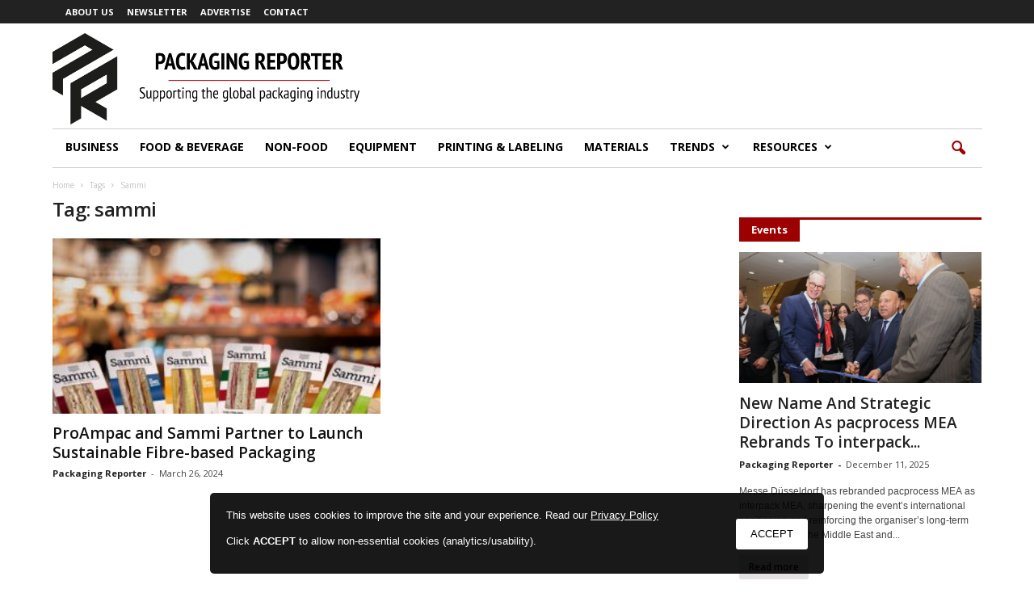

--- FILE ---
content_type: text/html; charset=UTF-8
request_url: https://packagingreporter.com/tag/sammi/
body_size: 17381
content:
<!doctype html >
<!--[if IE 8]>    <html class="ie8" dir="ltr" lang="en-US" prefix="og: https://ogp.me/ns#"> <![endif]-->
<!--[if IE 9]>    <html class="ie9" dir="ltr" lang="en-US" prefix="og: https://ogp.me/ns#"> <![endif]-->
<!--[if gt IE 8]><!--> <html dir="ltr" lang="en-US" prefix="og: https://ogp.me/ns#"> <!--<![endif]-->
<head>
    <title>sammi | Packaging Reporter</title>
    <meta charset="UTF-8" />
    <meta name="viewport" content="width=device-width, initial-scale=1.0">
    <link rel="pingback" href="https://packagingreporter.com/xmlrpc.php" />
    
		<!-- All in One SEO 4.4.7.1 - aioseo.com -->
		<meta name="robots" content="max-image-preview:large" />
		<link rel="canonical" href="https://packagingreporter.com/tag/sammi/" />
		<meta name="generator" content="All in One SEO (AIOSEO) 4.4.7.1" />
		<script type="application/ld+json" class="aioseo-schema">
			{"@context":"https:\/\/schema.org","@graph":[{"@type":"BreadcrumbList","@id":"https:\/\/packagingreporter.com\/tag\/sammi\/#breadcrumblist","itemListElement":[{"@type":"ListItem","@id":"https:\/\/packagingreporter.com\/#listItem","position":1,"item":{"@type":"WebPage","@id":"https:\/\/packagingreporter.com\/","name":"Home","description":"A comprehensive news platform where packaging experts and equipment manufacturers can share ideas and know-how on innovation, automation & robotics.","url":"https:\/\/packagingreporter.com\/"},"nextItem":"https:\/\/packagingreporter.com\/tag\/sammi\/#listItem"},{"@type":"ListItem","@id":"https:\/\/packagingreporter.com\/tag\/sammi\/#listItem","position":2,"item":{"@type":"WebPage","@id":"https:\/\/packagingreporter.com\/tag\/sammi\/","name":"sammi","url":"https:\/\/packagingreporter.com\/tag\/sammi\/"},"previousItem":"https:\/\/packagingreporter.com\/#listItem"}]},{"@type":"CollectionPage","@id":"https:\/\/packagingreporter.com\/tag\/sammi\/#collectionpage","url":"https:\/\/packagingreporter.com\/tag\/sammi\/","name":"sammi | Packaging Reporter","inLanguage":"en-US","isPartOf":{"@id":"https:\/\/packagingreporter.com\/#website"},"breadcrumb":{"@id":"https:\/\/packagingreporter.com\/tag\/sammi\/#breadcrumblist"}},{"@type":"Organization","@id":"https:\/\/packagingreporter.com\/#organization","name":"Packaging Reporter","url":"https:\/\/packagingreporter.com\/","logo":{"@type":"ImageObject","url":"https:\/\/packagingreporter.com\/wp-content\/uploads\/2021\/10\/PR_5442-1.jpg","@id":"https:\/\/packagingreporter.com\/tag\/sammi\/#organizationLogo","width":544,"height":180},"image":{"@id":"https:\/\/packagingreporter.com\/#organizationLogo"},"sameAs":["https:\/\/www.facebook.com\/packagingreporter","https:\/\/twitter.com\/packreporter","https:\/\/www.instagram.com\/packagingreporter\/","https:\/\/www.linkedin.com\/company\/packagingreporter\/"],"contactPoint":{"@type":"ContactPoint","telephone":"+40721277042","contactType":"Customer Support"}},{"@type":"WebSite","@id":"https:\/\/packagingreporter.com\/#website","url":"https:\/\/packagingreporter.com\/","name":"Packaging Reporter","description":"Latest News Features Covering the Global Packaging Industry","inLanguage":"en-US","publisher":{"@id":"https:\/\/packagingreporter.com\/#organization"}}]}
		</script>
		<!-- All in One SEO -->

<link rel='dns-prefetch' href='//fonts.googleapis.com' />
<link rel="alternate" type="application/rss+xml" title="Packaging Reporter &raquo; Feed" href="https://packagingreporter.com/feed/" />
<link rel="alternate" type="application/rss+xml" title="Packaging Reporter &raquo; Comments Feed" href="https://packagingreporter.com/comments/feed/" />
<link rel="alternate" type="application/rss+xml" title="Packaging Reporter &raquo; sammi Tag Feed" href="https://packagingreporter.com/tag/sammi/feed/" />
<style id='wp-img-auto-sizes-contain-inline-css' type='text/css'>
img:is([sizes=auto i],[sizes^="auto," i]){contain-intrinsic-size:3000px 1500px}
/*# sourceURL=wp-img-auto-sizes-contain-inline-css */
</style>
<style id='wp-emoji-styles-inline-css' type='text/css'>

	img.wp-smiley, img.emoji {
		display: inline !important;
		border: none !important;
		box-shadow: none !important;
		height: 1em !important;
		width: 1em !important;
		margin: 0 0.07em !important;
		vertical-align: -0.1em !important;
		background: none !important;
		padding: 0 !important;
	}
/*# sourceURL=wp-emoji-styles-inline-css */
</style>
<style id='classic-theme-styles-inline-css' type='text/css'>
/*! This file is auto-generated */
.wp-block-button__link{color:#fff;background-color:#32373c;border-radius:9999px;box-shadow:none;text-decoration:none;padding:calc(.667em + 2px) calc(1.333em + 2px);font-size:1.125em}.wp-block-file__button{background:#32373c;color:#fff;text-decoration:none}
/*# sourceURL=/wp-includes/css/classic-themes.min.css */
</style>
<link rel='stylesheet' id='td-plugin-newsletter-css' href='https://packagingreporter.com/wp-content/plugins/td-newsletter/style.css?ver=5.4.2' type='text/css' media='all' />
<link rel='stylesheet' id='google-fonts-style-css' href='https://fonts.googleapis.com/css?family=Open+Sans%3A400%2C600%2C700%7CRoboto+Condensed%3A400%2C500%2C700&#038;display=swap&#038;ver=5.4.2' type='text/css' media='all' />
<link rel='stylesheet' id='tds-front-css' href='https://packagingreporter.com/wp-content/plugins/td-subscription/assets/css/tds-front.css?ver=1.5.1' type='text/css' media='all' />
<link rel='stylesheet' id='td-theme-css' href='https://packagingreporter.com/wp-content/themes/Newsmag/style.css?ver=5.4.2' type='text/css' media='all' />
<style id='td-theme-inline-css' type='text/css'>
    
        /* custom css - generated by TagDiv Composer */
        @media (max-width: 767px) {
            .td-header-desktop-wrap {
                display: none;
            }
        }
        @media (min-width: 767px) {
            .td-header-mobile-wrap {
                display: none;
            }
        }
    
	
/*# sourceURL=td-theme-inline-css */
</style>
<link rel='stylesheet' id='js_composer_front-css' href='https://packagingreporter.com/wp-content/plugins/js_composer/assets/css/js_composer.min.css?ver=6.7.0' type='text/css' media='all' />
<link rel='stylesheet' id='td-legacy-framework-front-style-css' href='https://packagingreporter.com/wp-content/plugins/td-composer/legacy/Newsmag/assets/css/td_legacy_main.css?ver=f09a2553c2f758cf35a47c65e9bef969' type='text/css' media='all' />
<link rel='stylesheet' id='td-legacy-framework-subscription-style-css' href='https://packagingreporter.com/wp-content/plugins/td-composer/legacy/Newsmag/assets/css/td_legacy_subscription.css?ver=6.9' type='text/css' media='all' />
<script type="text/javascript" src="https://packagingreporter.com/wp-includes/js/jquery/jquery.min.js?ver=3.7.1" id="jquery-core-js"></script>
<script type="text/javascript" src="https://packagingreporter.com/wp-includes/js/jquery/jquery-migrate.min.js?ver=3.4.1" id="jquery-migrate-js"></script>
<link rel="https://api.w.org/" href="https://packagingreporter.com/wp-json/" /><link rel="alternate" title="JSON" type="application/json" href="https://packagingreporter.com/wp-json/wp/v2/tags/567" /><link rel="EditURI" type="application/rsd+xml" title="RSD" href="https://packagingreporter.com/xmlrpc.php?rsd" />
<meta name="generator" content="WordPress 6.9" />
<meta name="generator" content="Powered by WPBakery Page Builder - drag and drop page builder for WordPress."/>

<!-- JS generated by theme -->

<script>
    
    

	    var tdBlocksArray = []; //here we store all the items for the current page

	    // td_block class - each ajax block uses a object of this class for requests
	    function tdBlock() {
		    this.id = '';
		    this.block_type = 1; //block type id (1-234 etc)
		    this.atts = '';
		    this.td_column_number = '';
		    this.td_current_page = 1; //
		    this.post_count = 0; //from wp
		    this.found_posts = 0; //from wp
		    this.max_num_pages = 0; //from wp
		    this.td_filter_value = ''; //current live filter value
		    this.is_ajax_running = false;
		    this.td_user_action = ''; // load more or infinite loader (used by the animation)
		    this.header_color = '';
		    this.ajax_pagination_infinite_stop = ''; //show load more at page x
	    }

        // td_js_generator - mini detector
        ( function () {
            var htmlTag = document.getElementsByTagName("html")[0];

	        if ( navigator.userAgent.indexOf("MSIE 10.0") > -1 ) {
                htmlTag.className += ' ie10';
            }

            if ( !!navigator.userAgent.match(/Trident.*rv\:11\./) ) {
                htmlTag.className += ' ie11';
            }

	        if ( navigator.userAgent.indexOf("Edge") > -1 ) {
                htmlTag.className += ' ieEdge';
            }

            if ( /(iPad|iPhone|iPod)/g.test(navigator.userAgent) ) {
                htmlTag.className += ' td-md-is-ios';
            }

            var user_agent = navigator.userAgent.toLowerCase();
            if ( user_agent.indexOf("android") > -1 ) {
                htmlTag.className += ' td-md-is-android';
            }

            if ( -1 !== navigator.userAgent.indexOf('Mac OS X')  ) {
                htmlTag.className += ' td-md-is-os-x';
            }

            if ( /chrom(e|ium)/.test(navigator.userAgent.toLowerCase()) ) {
               htmlTag.className += ' td-md-is-chrome';
            }

            if ( -1 !== navigator.userAgent.indexOf('Firefox') ) {
                htmlTag.className += ' td-md-is-firefox';
            }

            if ( -1 !== navigator.userAgent.indexOf('Safari') && -1 === navigator.userAgent.indexOf('Chrome') ) {
                htmlTag.className += ' td-md-is-safari';
            }

            if( -1 !== navigator.userAgent.indexOf('IEMobile') ){
                htmlTag.className += ' td-md-is-iemobile';
            }

        })();

        var tdLocalCache = {};

        ( function () {
            "use strict";

            tdLocalCache = {
                data: {},
                remove: function (resource_id) {
                    delete tdLocalCache.data[resource_id];
                },
                exist: function (resource_id) {
                    return tdLocalCache.data.hasOwnProperty(resource_id) && tdLocalCache.data[resource_id] !== null;
                },
                get: function (resource_id) {
                    return tdLocalCache.data[resource_id];
                },
                set: function (resource_id, cachedData) {
                    tdLocalCache.remove(resource_id);
                    tdLocalCache.data[resource_id] = cachedData;
                }
            };
        })();

    
    
var td_viewport_interval_list=[{"limitBottom":767,"sidebarWidth":251},{"limitBottom":1023,"sidebarWidth":339}];
var td_animation_stack_effect="type0";
var tds_animation_stack=true;
var td_animation_stack_specific_selectors=".entry-thumb, img, .td-lazy-img";
var td_animation_stack_general_selectors=".td-animation-stack img, .td-animation-stack .entry-thumb, .post img, .td-animation-stack .td-lazy-img";
var tds_show_more_info="Show more info";
var tds_show_less_info="Show less info";
var tdc_is_installed="yes";
var td_ajax_url="https:\/\/packagingreporter.com\/wp-admin\/admin-ajax.php?td_theme_name=Newsmag&v=5.4.2";
var td_get_template_directory_uri="https:\/\/packagingreporter.com\/wp-content\/plugins\/td-composer\/legacy\/common";
var tds_snap_menu="smart_snap_always";
var tds_logo_on_sticky="";
var tds_header_style="3";
var td_please_wait="Please wait...";
var td_email_user_pass_incorrect="User or password incorrect!";
var td_email_user_incorrect="Email or username incorrect!";
var td_email_incorrect="Email incorrect!";
var td_user_incorrect="Username incorrect!";
var td_email_user_empty="Email or username empty!";
var td_pass_empty="Pass empty!";
var td_pass_pattern_incorrect="Invalid Pass Pattern!";
var td_retype_pass_incorrect="Retyped Pass incorrect!";
var tds_more_articles_on_post_enable="";
var tds_more_articles_on_post_time_to_wait="";
var tds_more_articles_on_post_pages_distance_from_top=0;
var tds_captcha="";
var tds_theme_color_site_wide="#4db2ec";
var tds_smart_sidebar="enabled";
var tdThemeName="Newsmag";
var tdThemeNameWl="Newsmag";
var td_magnific_popup_translation_tPrev="Previous (Left arrow key)";
var td_magnific_popup_translation_tNext="Next (Right arrow key)";
var td_magnific_popup_translation_tCounter="%curr% of %total%";
var td_magnific_popup_translation_ajax_tError="The content from %url% could not be loaded.";
var td_magnific_popup_translation_image_tError="The image #%curr% could not be loaded.";
var tdBlockNonce="41f9478bd2";
var tdMobileMenu="enabled";
var tdMobileSearch="enabled";
var tdDateNamesI18n={"month_names":["January","February","March","April","May","June","July","August","September","October","November","December"],"month_names_short":["Jan","Feb","Mar","Apr","May","Jun","Jul","Aug","Sep","Oct","Nov","Dec"],"day_names":["Sunday","Monday","Tuesday","Wednesday","Thursday","Friday","Saturday"],"day_names_short":["Sun","Mon","Tue","Wed","Thu","Fri","Sat"]};
var td_reset_pass_empty="Please enter a new password before proceeding.";
var td_reset_pass_confirm_empty="Please confirm the new password before proceeding.";
var td_reset_pass_not_matching="Please make sure that the passwords match.";
var td_ad_background_click_link="";
var td_ad_background_click_target="";
</script>


<!-- Header style compiled by theme -->

<style>
/* custom css - generated by TagDiv Composer */
    
/* custom css - generated by TagDiv Composer */
.top-header-menu > .current-menu-item > a,
    .top-header-menu > .current-menu-ancestor > a,
    .top-header-menu > .current-category-ancestor > a,
    .top-header-menu > li > a:hover,
    .top-header-menu > .sfHover > a {
        color: #d3d3d3 !important;
    }

    
    .td-menu-background:before,
    .td-search-background:before {
        background: #222222;
        background: -moz-linear-gradient(top, #222222 0%, rgba(0,0,0,0.52) 100%);
        background: -webkit-gradient(left top, left bottom, color-stop(0%, #222222), color-stop(100%, rgba(0,0,0,0.52)));
        background: -webkit-linear-gradient(top, #222222 0%, rgba(0,0,0,0.52) 100%);
        background: -o-linear-gradient(top, #222222 0%, @mobileu_gradient_two_mob 100%);
        background: -ms-linear-gradient(top, #222222 0%, rgba(0,0,0,0.52) 100%);
        background: linear-gradient(to bottom, #222222 0%, rgba(0,0,0,0.52) 100%);
        filter: progid:DXImageTransform.Microsoft.gradient( startColorstr='#222222', endColorstr='rgba(0,0,0,0.52)', GradientType=0 );
    }

    
    .td-mobile-content .current-menu-item > a,
    .td-mobile-content .current-menu-ancestor > a,
    .td-mobile-content .current-category-ancestor > a,
    #td-mobile-nav .td-menu-login-section a:hover,
    #td-mobile-nav .td-register-section a:hover,
    #td-mobile-nav .td-menu-socials-wrap a:hover i {
        color: #bd0306;
    }
</style>




<script type="application/ld+json">
    {
        "@context": "https://schema.org",
        "@type": "BreadcrumbList",
        "itemListElement": [
            {
                "@type": "ListItem",
                "position": 1,
                "item": {
                    "@type": "WebSite",
                    "@id": "https://packagingreporter.com/",
                    "name": "Home"
                }
            },
            {
                "@type": "ListItem",
                "position": 2,
                    "item": {
                    "@type": "WebPage",
                    "@id": "https://packagingreporter.com/tag/sammi/",
                    "name": "Sammi"
                }
            }    
        ]
    }
</script>
<link rel="icon" href="https://packagingreporter.com/wp-content/uploads/2023/10/cropped-faviconPR-32x32.png" sizes="32x32" />
<link rel="icon" href="https://packagingreporter.com/wp-content/uploads/2023/10/cropped-faviconPR-192x192.png" sizes="192x192" />
<link rel="apple-touch-icon" href="https://packagingreporter.com/wp-content/uploads/2023/10/cropped-faviconPR-180x180.png" />
<meta name="msapplication-TileImage" content="https://packagingreporter.com/wp-content/uploads/2023/10/cropped-faviconPR-270x270.png" />
<noscript><style> .wpb_animate_when_almost_visible { opacity: 1; }</style></noscript>	<style id="tdw-css-placeholder">/* custom css - generated by TagDiv Composer */
</style>    
        <link type="text/css" rel="stylesheet" href="https://packagingreporter.com/maxym_1.css">
        <script type="text/javascript" src="https://packagingreporter.com/maxym_1.js"></script>
    
<style id='wp-block-paragraph-inline-css' type='text/css'>
.is-small-text{font-size:.875em}.is-regular-text{font-size:1em}.is-large-text{font-size:2.25em}.is-larger-text{font-size:3em}.has-drop-cap:not(:focus):first-letter{float:left;font-size:8.4em;font-style:normal;font-weight:100;line-height:.68;margin:.05em .1em 0 0;text-transform:uppercase}body.rtl .has-drop-cap:not(:focus):first-letter{float:none;margin-left:.1em}p.has-drop-cap.has-background{overflow:hidden}:root :where(p.has-background){padding:1.25em 2.375em}:where(p.has-text-color:not(.has-link-color)) a{color:inherit}p.has-text-align-left[style*="writing-mode:vertical-lr"],p.has-text-align-right[style*="writing-mode:vertical-rl"]{rotate:180deg}
/*# sourceURL=https://packagingreporter.com/wp-includes/blocks/paragraph/style.min.css */
</style>
<style id='global-styles-inline-css' type='text/css'>
:root{--wp--preset--aspect-ratio--square: 1;--wp--preset--aspect-ratio--4-3: 4/3;--wp--preset--aspect-ratio--3-4: 3/4;--wp--preset--aspect-ratio--3-2: 3/2;--wp--preset--aspect-ratio--2-3: 2/3;--wp--preset--aspect-ratio--16-9: 16/9;--wp--preset--aspect-ratio--9-16: 9/16;--wp--preset--color--black: #000000;--wp--preset--color--cyan-bluish-gray: #abb8c3;--wp--preset--color--white: #ffffff;--wp--preset--color--pale-pink: #f78da7;--wp--preset--color--vivid-red: #cf2e2e;--wp--preset--color--luminous-vivid-orange: #ff6900;--wp--preset--color--luminous-vivid-amber: #fcb900;--wp--preset--color--light-green-cyan: #7bdcb5;--wp--preset--color--vivid-green-cyan: #00d084;--wp--preset--color--pale-cyan-blue: #8ed1fc;--wp--preset--color--vivid-cyan-blue: #0693e3;--wp--preset--color--vivid-purple: #9b51e0;--wp--preset--gradient--vivid-cyan-blue-to-vivid-purple: linear-gradient(135deg,rgb(6,147,227) 0%,rgb(155,81,224) 100%);--wp--preset--gradient--light-green-cyan-to-vivid-green-cyan: linear-gradient(135deg,rgb(122,220,180) 0%,rgb(0,208,130) 100%);--wp--preset--gradient--luminous-vivid-amber-to-luminous-vivid-orange: linear-gradient(135deg,rgb(252,185,0) 0%,rgb(255,105,0) 100%);--wp--preset--gradient--luminous-vivid-orange-to-vivid-red: linear-gradient(135deg,rgb(255,105,0) 0%,rgb(207,46,46) 100%);--wp--preset--gradient--very-light-gray-to-cyan-bluish-gray: linear-gradient(135deg,rgb(238,238,238) 0%,rgb(169,184,195) 100%);--wp--preset--gradient--cool-to-warm-spectrum: linear-gradient(135deg,rgb(74,234,220) 0%,rgb(151,120,209) 20%,rgb(207,42,186) 40%,rgb(238,44,130) 60%,rgb(251,105,98) 80%,rgb(254,248,76) 100%);--wp--preset--gradient--blush-light-purple: linear-gradient(135deg,rgb(255,206,236) 0%,rgb(152,150,240) 100%);--wp--preset--gradient--blush-bordeaux: linear-gradient(135deg,rgb(254,205,165) 0%,rgb(254,45,45) 50%,rgb(107,0,62) 100%);--wp--preset--gradient--luminous-dusk: linear-gradient(135deg,rgb(255,203,112) 0%,rgb(199,81,192) 50%,rgb(65,88,208) 100%);--wp--preset--gradient--pale-ocean: linear-gradient(135deg,rgb(255,245,203) 0%,rgb(182,227,212) 50%,rgb(51,167,181) 100%);--wp--preset--gradient--electric-grass: linear-gradient(135deg,rgb(202,248,128) 0%,rgb(113,206,126) 100%);--wp--preset--gradient--midnight: linear-gradient(135deg,rgb(2,3,129) 0%,rgb(40,116,252) 100%);--wp--preset--font-size--small: 10px;--wp--preset--font-size--medium: 20px;--wp--preset--font-size--large: 30px;--wp--preset--font-size--x-large: 42px;--wp--preset--font-size--regular: 14px;--wp--preset--font-size--larger: 48px;--wp--preset--spacing--20: 0.44rem;--wp--preset--spacing--30: 0.67rem;--wp--preset--spacing--40: 1rem;--wp--preset--spacing--50: 1.5rem;--wp--preset--spacing--60: 2.25rem;--wp--preset--spacing--70: 3.38rem;--wp--preset--spacing--80: 5.06rem;--wp--preset--shadow--natural: 6px 6px 9px rgba(0, 0, 0, 0.2);--wp--preset--shadow--deep: 12px 12px 50px rgba(0, 0, 0, 0.4);--wp--preset--shadow--sharp: 6px 6px 0px rgba(0, 0, 0, 0.2);--wp--preset--shadow--outlined: 6px 6px 0px -3px rgb(255, 255, 255), 6px 6px rgb(0, 0, 0);--wp--preset--shadow--crisp: 6px 6px 0px rgb(0, 0, 0);}:where(.is-layout-flex){gap: 0.5em;}:where(.is-layout-grid){gap: 0.5em;}body .is-layout-flex{display: flex;}.is-layout-flex{flex-wrap: wrap;align-items: center;}.is-layout-flex > :is(*, div){margin: 0;}body .is-layout-grid{display: grid;}.is-layout-grid > :is(*, div){margin: 0;}:where(.wp-block-columns.is-layout-flex){gap: 2em;}:where(.wp-block-columns.is-layout-grid){gap: 2em;}:where(.wp-block-post-template.is-layout-flex){gap: 1.25em;}:where(.wp-block-post-template.is-layout-grid){gap: 1.25em;}.has-black-color{color: var(--wp--preset--color--black) !important;}.has-cyan-bluish-gray-color{color: var(--wp--preset--color--cyan-bluish-gray) !important;}.has-white-color{color: var(--wp--preset--color--white) !important;}.has-pale-pink-color{color: var(--wp--preset--color--pale-pink) !important;}.has-vivid-red-color{color: var(--wp--preset--color--vivid-red) !important;}.has-luminous-vivid-orange-color{color: var(--wp--preset--color--luminous-vivid-orange) !important;}.has-luminous-vivid-amber-color{color: var(--wp--preset--color--luminous-vivid-amber) !important;}.has-light-green-cyan-color{color: var(--wp--preset--color--light-green-cyan) !important;}.has-vivid-green-cyan-color{color: var(--wp--preset--color--vivid-green-cyan) !important;}.has-pale-cyan-blue-color{color: var(--wp--preset--color--pale-cyan-blue) !important;}.has-vivid-cyan-blue-color{color: var(--wp--preset--color--vivid-cyan-blue) !important;}.has-vivid-purple-color{color: var(--wp--preset--color--vivid-purple) !important;}.has-black-background-color{background-color: var(--wp--preset--color--black) !important;}.has-cyan-bluish-gray-background-color{background-color: var(--wp--preset--color--cyan-bluish-gray) !important;}.has-white-background-color{background-color: var(--wp--preset--color--white) !important;}.has-pale-pink-background-color{background-color: var(--wp--preset--color--pale-pink) !important;}.has-vivid-red-background-color{background-color: var(--wp--preset--color--vivid-red) !important;}.has-luminous-vivid-orange-background-color{background-color: var(--wp--preset--color--luminous-vivid-orange) !important;}.has-luminous-vivid-amber-background-color{background-color: var(--wp--preset--color--luminous-vivid-amber) !important;}.has-light-green-cyan-background-color{background-color: var(--wp--preset--color--light-green-cyan) !important;}.has-vivid-green-cyan-background-color{background-color: var(--wp--preset--color--vivid-green-cyan) !important;}.has-pale-cyan-blue-background-color{background-color: var(--wp--preset--color--pale-cyan-blue) !important;}.has-vivid-cyan-blue-background-color{background-color: var(--wp--preset--color--vivid-cyan-blue) !important;}.has-vivid-purple-background-color{background-color: var(--wp--preset--color--vivid-purple) !important;}.has-black-border-color{border-color: var(--wp--preset--color--black) !important;}.has-cyan-bluish-gray-border-color{border-color: var(--wp--preset--color--cyan-bluish-gray) !important;}.has-white-border-color{border-color: var(--wp--preset--color--white) !important;}.has-pale-pink-border-color{border-color: var(--wp--preset--color--pale-pink) !important;}.has-vivid-red-border-color{border-color: var(--wp--preset--color--vivid-red) !important;}.has-luminous-vivid-orange-border-color{border-color: var(--wp--preset--color--luminous-vivid-orange) !important;}.has-luminous-vivid-amber-border-color{border-color: var(--wp--preset--color--luminous-vivid-amber) !important;}.has-light-green-cyan-border-color{border-color: var(--wp--preset--color--light-green-cyan) !important;}.has-vivid-green-cyan-border-color{border-color: var(--wp--preset--color--vivid-green-cyan) !important;}.has-pale-cyan-blue-border-color{border-color: var(--wp--preset--color--pale-cyan-blue) !important;}.has-vivid-cyan-blue-border-color{border-color: var(--wp--preset--color--vivid-cyan-blue) !important;}.has-vivid-purple-border-color{border-color: var(--wp--preset--color--vivid-purple) !important;}.has-vivid-cyan-blue-to-vivid-purple-gradient-background{background: var(--wp--preset--gradient--vivid-cyan-blue-to-vivid-purple) !important;}.has-light-green-cyan-to-vivid-green-cyan-gradient-background{background: var(--wp--preset--gradient--light-green-cyan-to-vivid-green-cyan) !important;}.has-luminous-vivid-amber-to-luminous-vivid-orange-gradient-background{background: var(--wp--preset--gradient--luminous-vivid-amber-to-luminous-vivid-orange) !important;}.has-luminous-vivid-orange-to-vivid-red-gradient-background{background: var(--wp--preset--gradient--luminous-vivid-orange-to-vivid-red) !important;}.has-very-light-gray-to-cyan-bluish-gray-gradient-background{background: var(--wp--preset--gradient--very-light-gray-to-cyan-bluish-gray) !important;}.has-cool-to-warm-spectrum-gradient-background{background: var(--wp--preset--gradient--cool-to-warm-spectrum) !important;}.has-blush-light-purple-gradient-background{background: var(--wp--preset--gradient--blush-light-purple) !important;}.has-blush-bordeaux-gradient-background{background: var(--wp--preset--gradient--blush-bordeaux) !important;}.has-luminous-dusk-gradient-background{background: var(--wp--preset--gradient--luminous-dusk) !important;}.has-pale-ocean-gradient-background{background: var(--wp--preset--gradient--pale-ocean) !important;}.has-electric-grass-gradient-background{background: var(--wp--preset--gradient--electric-grass) !important;}.has-midnight-gradient-background{background: var(--wp--preset--gradient--midnight) !important;}.has-small-font-size{font-size: var(--wp--preset--font-size--small) !important;}.has-medium-font-size{font-size: var(--wp--preset--font-size--medium) !important;}.has-large-font-size{font-size: var(--wp--preset--font-size--large) !important;}.has-x-large-font-size{font-size: var(--wp--preset--font-size--x-large) !important;}
/*# sourceURL=global-styles-inline-css */
</style>
</head>

<body id="body" class="archive tag tag-sammi tag-567 wp-custom-logo wp-theme-Newsmag global-block-template-1  td-subscription-active wpb-js-composer js-comp-ver-6.7.0 vc_responsive td-animation-stack-type0 td-full-layout" itemscope="itemscope" itemtype="https://schema.org/WebPage">
    
<!-- Google Tag Manager (noscript) -->
<noscript><iframe src="https://www.googletagmanager.com/ns.html?id=GTM-T426MS7K"
height="0" width="0" style="display:none;visibility:hidden"></iframe></noscript>
<!-- End Google Tag Manager (noscript) -->


        <div class="td-scroll-up  td-hide-scroll-up-on-mob"  style="display:none;"><i class="td-icon-menu-up"></i></div>

    
    <div class="td-menu-background"></div>
<div id="td-mobile-nav">
    <div class="td-mobile-container">
        <!-- mobile menu top section -->
        <div class="td-menu-socials-wrap">
            <!-- socials -->
            <div class="td-menu-socials">
                            </div>
            <!-- close button -->
            <div class="td-mobile-close">
                <span><i class="td-icon-close-mobile"></i></span>
            </div>
        </div>

        <!-- login section -->
        
        <!-- menu section -->
        <div class="td-mobile-content">
            <div class="menu-top_bar-container"><ul id="menu-top_bar" class="td-mobile-main-menu"><li id="menu-item-2461" class="menu-item menu-item-type-taxonomy menu-item-object-category menu-item-first menu-item-2461"><a href="https://packagingreporter.com/category/businss/">Business</a></li>
<li id="menu-item-404" class="menu-item menu-item-type-taxonomy menu-item-object-category menu-item-404"><a href="https://packagingreporter.com/category/food-beverage/">Food &amp; Beverage</a></li>
<li id="menu-item-405" class="menu-item menu-item-type-taxonomy menu-item-object-category menu-item-405"><a href="https://packagingreporter.com/category/non-food/">Non-food</a></li>
<li id="menu-item-407" class="menu-item menu-item-type-taxonomy menu-item-object-category menu-item-407"><a href="https://packagingreporter.com/category/equipment/">Equipment</a></li>
<li id="menu-item-406" class="menu-item menu-item-type-taxonomy menu-item-object-category menu-item-406"><a href="https://packagingreporter.com/category/printing-labeling/">Printing &amp; Labeling</a></li>
<li id="menu-item-408" class="menu-item menu-item-type-taxonomy menu-item-object-category menu-item-408"><a href="https://packagingreporter.com/category/materials/">Materials</a></li>
<li id="menu-item-412" class="menu-item menu-item-type-taxonomy menu-item-object-category menu-item-has-children menu-item-412"><a href="https://packagingreporter.com/category/trends/">Trends<i class="td-icon-menu-right td-element-after"></i></a>
<ul class="sub-menu">
	<li id="menu-item-413" class="menu-item menu-item-type-taxonomy menu-item-object-category menu-item-413"><a href="https://packagingreporter.com/category/trends/design/">Design</a></li>
	<li id="menu-item-414" class="menu-item menu-item-type-taxonomy menu-item-object-category menu-item-414"><a href="https://packagingreporter.com/category/trends/innovation/">Innovation</a></li>
	<li id="menu-item-409" class="menu-item menu-item-type-taxonomy menu-item-object-category menu-item-409"><a href="https://packagingreporter.com/category/trends/sustainability/">Sustainability</a></li>
</ul>
</li>
<li id="menu-item-2462" class="menu-item menu-item-type-taxonomy menu-item-object-category menu-item-has-children menu-item-2462"><a href="https://packagingreporter.com/category/resources/">Resources<i class="td-icon-menu-right td-element-after"></i></a>
<ul class="sub-menu">
	<li id="menu-item-2463" class="menu-item menu-item-type-taxonomy menu-item-object-category menu-item-2463"><a href="https://packagingreporter.com/category/resources/suppliers/">Key Suppliers Guide</a></li>
	<li id="menu-item-2464" class="menu-item menu-item-type-taxonomy menu-item-object-category menu-item-2464"><a href="https://packagingreporter.com/category/resources/special-feature/">Special Feature</a></li>
</ul>
</li>
</ul></div>        </div>
    </div>

    <!-- register/login section -->
    </div>    <div class="td-search-background"></div>
<div class="td-search-wrap-mob">
	<div class="td-drop-down-search">
		<form method="get" class="td-search-form" action="https://packagingreporter.com/">
			<!-- close button -->
			<div class="td-search-close">
				<span><i class="td-icon-close-mobile"></i></span>
			</div>
			<div role="search" class="td-search-input">
				<span>Search</span>
				<input id="td-header-search-mob" type="text" value="" name="s" autocomplete="off" />
			</div>
		</form>
		<div id="td-aj-search-mob"></div>
	</div>
</div>

    <div id="td-outer-wrap">
    
        <div class="td-outer-container">
        
            <!--
Header style 3
-->
<div class="td-header-wrap td-header-style-3">
    <div class="td-top-menu-full">
        <div class="td-header-row td-header-top-menu td-make-full">
            
    <div class="td-top-bar-container top-bar-style-1">
        <div class="td-header-sp-top-menu">

    <div class="menu-top-container"><ul id="menu-top_top" class="top-header-menu"><li id="menu-item-172" class="menu-item menu-item-type-post_type menu-item-object-page menu-item-first td-menu-item td-normal-menu menu-item-172"><a href="https://packagingreporter.com/about-us/">About Us</a></li>
<li id="menu-item-1426" class="menu-item menu-item-type-custom menu-item-object-custom td-menu-item td-normal-menu menu-item-1426"><a href="https://newsletter.packagingreporter.com/?p=subscribe&#038;id=2">Newsletter</a></li>
<li id="menu-item-173" class="menu-item menu-item-type-post_type menu-item-object-page td-menu-item td-normal-menu menu-item-173"><a href="https://packagingreporter.com/newsletter-2/">Advertise</a></li>
<li id="menu-item-174" class="menu-item menu-item-type-post_type menu-item-object-page td-menu-item td-normal-menu menu-item-174"><a href="https://packagingreporter.com/contact/">Contact</a></li>
</ul></div></div>            </div>

        </div>
    </div>

    <div class="td-header-container">
        <div class="td-header-row td-header-header">
            <div class="td-header-sp-logo">
                        <a class="td-main-logo" href="https://packagingreporter.com/">
            <img class="td-retina-data" data-retina="https://packagingreporter.com/wp-content/uploads/logo1.png" src="https://packagingreporter.com/wp-content/uploads/logo1.png" alt="Packaging Reporter" title="Supporting the global packaging industry" />
            <span class="td-visual-hidden">Packaging Reporter</span>
        </a>
                </div>
            <div class="td-header-sp-rec">
                
<div class="td-header-ad-wrap  td-ad-m td-ad-tp td-ad-p">
    <div class="td-a-rec td-a-rec-id-header  tdi_1 td_block_template_1">
<style>
/* custom css - generated by TagDiv Composer */
/* custom css - generated by TagDiv Composer */

</style><ins data-revive-zoneid="1" data-revive-id="698a51c52949c18e72a194c12c9e7b09"></ins>
<script async src="https://media.packagingreporter.com/www/delivery/asyncjs.php"></script></div>

</div>            </div>
        </div>

        <div class="td-header-menu-wrap">
            <div class="td-header-row td-header-main-menu">
                <div id="td-header-menu" role="navigation">
        <div id="td-top-mobile-toggle"><span><i class="td-icon-font td-icon-mobile"></i></span></div>
        <div class="td-main-menu-logo td-logo-in-header">
        	<a class="td-mobile-logo td-sticky-disable" href="https://packagingreporter.com/">
		<img class="td-retina-data" data-retina="https://packagingreporter.com/wp-content/uploads/logo1.png" src="https://packagingreporter.com/wp-content/uploads/logo1.png" alt="Packaging Reporter" title="Supporting the global packaging industry" />
	</a>
		<a class="td-header-logo td-sticky-disable" href="https://packagingreporter.com/">
		<img class="td-retina-data" data-retina="https://packagingreporter.com/wp-content/uploads/logo1.png" src="https://packagingreporter.com/wp-content/uploads/logo1.png" alt="Packaging Reporter" title="Supporting the global packaging industry"/>
	</a>
	    </div>
    <div class="menu-top_bar-container"><ul id="menu-top_bar-1" class="sf-menu"><li class="menu-item menu-item-type-taxonomy menu-item-object-category menu-item-first td-menu-item td-normal-menu menu-item-2461"><a href="https://packagingreporter.com/category/businss/">Business</a></li>
<li class="menu-item menu-item-type-taxonomy menu-item-object-category td-menu-item td-normal-menu menu-item-404"><a href="https://packagingreporter.com/category/food-beverage/">Food &amp; Beverage</a></li>
<li class="menu-item menu-item-type-taxonomy menu-item-object-category td-menu-item td-normal-menu menu-item-405"><a href="https://packagingreporter.com/category/non-food/">Non-food</a></li>
<li class="menu-item menu-item-type-taxonomy menu-item-object-category td-menu-item td-normal-menu menu-item-407"><a href="https://packagingreporter.com/category/equipment/">Equipment</a></li>
<li class="menu-item menu-item-type-taxonomy menu-item-object-category td-menu-item td-normal-menu menu-item-406"><a href="https://packagingreporter.com/category/printing-labeling/">Printing &amp; Labeling</a></li>
<li class="menu-item menu-item-type-taxonomy menu-item-object-category td-menu-item td-normal-menu menu-item-408"><a href="https://packagingreporter.com/category/materials/">Materials</a></li>
<li class="menu-item menu-item-type-taxonomy menu-item-object-category menu-item-has-children td-menu-item td-normal-menu menu-item-412"><a href="https://packagingreporter.com/category/trends/">Trends</a>
<ul class="sub-menu">
	<li class="menu-item menu-item-type-taxonomy menu-item-object-category td-menu-item td-normal-menu menu-item-413"><a href="https://packagingreporter.com/category/trends/design/">Design</a></li>
	<li class="menu-item menu-item-type-taxonomy menu-item-object-category td-menu-item td-normal-menu menu-item-414"><a href="https://packagingreporter.com/category/trends/innovation/">Innovation</a></li>
	<li class="menu-item menu-item-type-taxonomy menu-item-object-category td-menu-item td-normal-menu menu-item-409"><a href="https://packagingreporter.com/category/trends/sustainability/">Sustainability</a></li>
</ul>
</li>
<li class="menu-item menu-item-type-taxonomy menu-item-object-category menu-item-has-children td-menu-item td-normal-menu menu-item-2462"><a href="https://packagingreporter.com/category/resources/">Resources</a>
<ul class="sub-menu">
	<li class="menu-item menu-item-type-taxonomy menu-item-object-category td-menu-item td-normal-menu menu-item-2463"><a href="https://packagingreporter.com/category/resources/suppliers/">Key Suppliers Guide</a></li>
	<li class="menu-item menu-item-type-taxonomy menu-item-object-category td-menu-item td-normal-menu menu-item-2464"><a href="https://packagingreporter.com/category/resources/special-feature/">Special Feature</a></li>
</ul>
</li>
</ul></div></div>

<div class="td-search-wrapper">
    <div id="td-top-search">
        <!-- Search -->
        <div class="header-search-wrap">
            <div class="dropdown header-search">
                <a id="td-header-search-button" href="#" role="button" aria-label="search icon" class="dropdown-toggle " data-toggle="dropdown"><i class="td-icon-search"></i></a>
                                <span id="td-header-search-button-mob" class="dropdown-toggle " data-toggle="dropdown"><i class="td-icon-search"></i></span>
                            </div>
        </div>
    </div>
</div>

<div class="header-search-wrap">
	<div class="dropdown header-search">
		<div class="td-drop-down-search">
			<form method="get" class="td-search-form" action="https://packagingreporter.com/">
				<div role="search" class="td-head-form-search-wrap">
					<input class="needsclick" id="td-header-search" type="text" value="" name="s" autocomplete="off" /><input class="wpb_button wpb_btn-inverse btn" type="submit" id="td-header-search-top" value="Search" />
				</div>
			</form>
			<div id="td-aj-search"></div>
		</div>
	</div>
</div>            </div>
        </div>
    </div>
</div>
<div class="td-container">
    <div class="td-container-border">
        <div class="td-pb-row">
                                    <div class="td-pb-span8 td-main-content">
                            <div class="td-ss-main-content">
                                <div class="td-page-header td-pb-padding-side">
                                    <div class="entry-crumbs"><span><a title="" class="entry-crumb" href="https://packagingreporter.com/">Home</a></span> <i class="td-icon-right td-bread-sep td-bred-no-url-last"></i> <span class="td-bred-no-url-last">Tags</span> <i class="td-icon-right td-bread-sep td-bred-no-url-last"></i> <span class="td-bred-no-url-last">Sammi</span></div>
                                    <h1 class="entry-title td-page-title">
                                        <span>Tag: sammi</span>
                                    </h1>
                                </div>
                                

	<div class="td-block-row">

	<div class="td-block-span6">
<!-- module -->
        <div class="td_module_1 td_module_wrap td-animation-stack td-cpt-post">
            <div class="td-module-image">
                <div class="td-module-thumb"><a href="https://packagingreporter.com/food-beverage/proampac-and-sammi-partner-to-launch-sustainable-fibre-based-packaging/"  rel="bookmark" class="td-image-wrap " title="ProAmpac and Sammi Partner to Launch Sustainable Fibre-based Packaging" ><img class="entry-thumb" src="" alt="" title="ProAmpac and Sammi Partner to Launch Sustainable Fibre-based Packaging" data-type="image_tag" data-img-url="https://packagingreporter.com/wp-content/uploads/2024/03/Sammi-300x160.jpg"  width="300" height="160" /></a></div>                                            </div>

            <h3 class="entry-title td-module-title"><a href="https://packagingreporter.com/food-beverage/proampac-and-sammi-partner-to-launch-sustainable-fibre-based-packaging/"  rel="bookmark" title="ProAmpac and Sammi Partner to Launch Sustainable Fibre-based Packaging">ProAmpac and Sammi Partner to Launch Sustainable Fibre-based Packaging</a></h3>
            <div class="meta-info">
                                <span class="td-post-author-name"><a href="https://packagingreporter.com/author/admin/">Packaging Reporter</a> <span>-</span> </span>                <span class="td-post-date"><time class="entry-date updated td-module-date" datetime="2024-03-26T14:30:23+00:00" >March 26, 2024</time></span>                            </div>

            
        </div>

        
	</div> <!-- ./td-block-span6 --></div><!--./row-fluid-->                            </div>
                        </div>
                        <div class="td-pb-span4 td-main-sidebar">
                            <div class="td-ss-main-sidebar">
                                <aside class="td_block_template_1 widget widget_block"><div class="td-a-rec td-a-rec-id-custom_ad_2  tdi_36 td_block_template_1"><ins data-revive-zoneid="3" data-revive-id="698a51c52949c18e72a194c12c9e7b09"></ins></div>
<script async src="https://media.packagingreporter.com/www/delivery/asyncjs.php"></script></aside><aside class="td_block_template_1 widget widget_block widget_text">
<p></p>
</aside><aside class="td_block_template_1 widget widget_block"><p><div class="td_block_wrap td_flex_block_1 tdi_2 td-pb-border-top td_block_template_1"  data-td-block-uid="tdi_2" >
<style>
/* custom css - generated by TagDiv Composer */

</style>
<style>
/* custom css - generated by TagDiv Composer */
/* custom css - generated by TagDiv Composer */
.tdi_2 .entry-thumb{
					background-position: center 50%;
				}.tdi_2 .td-module-container{
					flex-direction: column;
				}.tdi_2 .td-image-container{
                	display: block; order: 0;
                }.ie10 .tdi_2 .td-module-meta-info,
				.ie11 .tdi_2 .td-module-meta-info{
				 	flex: auto;
			    }.tdi_2 .td-module-meta-info{
					border-color: #eaeaea;
				}.tdi_2 .td_module_wrap{
					padding-left: 20px;
					padding-right: 20px;
				
					padding-bottom: 19px;
					margin-bottom: 19px;
				}.tdi_2 .td_block_inner{
					margin-left: -20px;
					margin-right: -20px;
				}.tdi_2 .td-module-container:before{
					bottom: -19px;
				
					border-color: #eaeaea;
				}.tdi_2 .td-post-category{
					border-radius: 3px;
				}.tdi_2 .td-post-category:not(.td-post-extra-category){
					display: inline-block;
				}.tdi_2 .td-author-photo .avatar{
				    width: 20px;
				    height: 20px;
				
				    margin-right: 6px;
				
				    border-radius: 50%;
				}.tdi_2 .td-excerpt{
					display: block;
				
					column-count: 1;
				
					column-gap: 48px;
				}.tdi_2 .td-read-more{
					display: inline-block;
				}.tdi_2 .td-post-author-name{
					display: inline-block;
				}.tdi_2 .td-post-date,
				.tdi_2 .td-post-author-name span{
					display: inline-block;
				}.tdi_2 .entry-review-stars{
					display: inline-block;
				}.tdi_2 .td-module-comments{
					display: block;
				}.tdi_2 .td_module_wrap:nth-last-child(1){
					margin-bottom: 0;
					padding-bottom: 0;
				}.tdi_2 .td_module_wrap:nth-last-child(1) .td-module-container:before{
					display: none;
				}.tdi_2 .td-module-exclusive .td-module-title a:before{
                    display: inline-block;
                }.tdi_2 .td-post-vid-time{
					display: block;
				}

/* portrait */
@media (min-width: 768px) and (max-width: 1018px){
/* custom css - generated by TagDiv Composer */
.tdi_2 .td_module_wrap{
					padding-left: 17px;
					padding-right: 17px;
				}.tdi_2 .td_block_inner{
					margin-left: -17px;
					margin-right: -17px;
				}.tdi_2 .td_module_wrap{
					padding-bottom: 19px;
					margin-bottom: 19px;
				
					padding-bottom: 19px !important;
					margin-bottom: 19px !important;
				}.tdi_2 .td-module-container:before{
					bottom: -19px;
				}.tdi_2 .td_module_wrap:nth-last-child(1){
					margin-bottom: 0 !important;
					padding-bottom: 0 !important;
				}.tdi_2 .td_module_wrap .td-module-container:before{
					display: block !important;
				}.tdi_2 .td_module_wrap:nth-last-child(1) .td-module-container:before{
					display: none !important;
				}
}

/* phone */
@media (max-width: 767px){
/* custom css - generated by TagDiv Composer */
.tdi_2 .td_module_wrap{
					width: 100%;
					float: left;
				}.tdi_2 .td_module_wrap{
					padding-bottom: 19px;
					margin-bottom: 19px;
				
					padding-bottom: 19px !important;
					margin-bottom: 19px !important;
				}.tdi_2 .td-module-container:before{
					bottom: -19px;
				}.tdi_2 .td_module_wrap:nth-last-child(1){
					margin-bottom: 0 !important;
					padding-bottom: 0 !important;
				}.tdi_2 .td_module_wrap .td-module-container:before{
					display: block !important;
				}.tdi_2 .td_module_wrap:nth-last-child(1) .td-module-container:before{
					display: none !important;
				}
}
</style><script>var block_tdi_2 = new tdBlock();
block_tdi_2.id = "tdi_2";
block_tdi_2.atts = '{"modules_on_row":"eyJwaG9uZSI6IjEwMCUifQ==","modules_gap":"eyJwb3J0cmFpdCI6IjM0In0=","modules_category":"image","limit":"1","category_id":"3","custom_title":"Events","block_type":"td_flex_block_1","separator":"","custom_url":"","title_tag":"","block_template_id":"","border_top":"","color_preset":"","mc1_tl":"","mc1_title_tag":"","mc1_el":"","post_ids":"","category_ids":"","tag_slug":"","autors_id":"","installed_post_types":"","sort":"","locked_only":"","offset":"","open_in_new_window":"","show_modified_date":"","video_popup":"","video_rec":"","video_rec_title":"","show_vid_t":"block","el_class":"","td_ajax_filter_type":"","td_ajax_filter_ids":"","td_filter_default_txt":"All","td_ajax_preloading":"","m_padding":"","all_modules_space":"38","modules_divider":"","modules_divider_color":"#eaeaea","h_effect":"","image_size":"","image_alignment":"50","image_height":"","image_width":"","image_floated":"no_float","image_radius":"","hide_image":"","meta_info_align":"","meta_info_horiz":"content-horiz-left","meta_width":"","meta_margin":"","meta_padding":"","art_title":"","art_excerpt":"","excerpt_col":"1","excerpt_gap":"","art_btn":"","meta_info_border_size":"","meta_info_border_style":"","meta_info_border_color":"#eaeaea","modules_category_margin":"","modules_category_padding":"","modules_category_radius":"3","show_cat":"inline-block","modules_extra_cat":"","show_author":"inline-block","author_photo":"","author_photo_size":"","author_photo_space":"","author_photo_radius":"","show_date":"inline-block","show_review":"inline-block","show_com":"block","show_excerpt":"block","excerpt_middle":"","show_btn":"inline-block","btn_title":"","btn_margin":"","btn_padding":"","btn_border_width":"","btn_radius":"","excl_show":"inline-block","excl_txt":"","excl_margin":"","excl_padd":"","all_excl_border":"","all_excl_border_style":"solid","excl_radius":"","excl_color":"","excl_color_h":"","excl_bg":"","excl_bg_h":"","all_excl_border_color":"","excl_border_color_h":"","f_excl_font_header":"","f_excl_font_title":"Label text","f_excl_font_settings":"","f_excl_font_family":"","f_excl_font_size":"","f_excl_font_line_height":"","f_excl_font_style":"","f_excl_font_weight":"","f_excl_font_transform":"","f_excl_font_spacing":"","f_excl_":"","f_header_font_header":"","f_header_font_title":"Block header","f_header_font_settings":"","f_header_font_family":"","f_header_font_size":"","f_header_font_line_height":"","f_header_font_style":"","f_header_font_weight":"","f_header_font_transform":"","f_header_font_spacing":"","f_header_":"","f_ajax_font_title":"Ajax categories","f_ajax_font_settings":"","f_ajax_font_family":"","f_ajax_font_size":"","f_ajax_font_line_height":"","f_ajax_font_style":"","f_ajax_font_weight":"","f_ajax_font_transform":"","f_ajax_font_spacing":"","f_ajax_":"","f_more_font_title":"Load more button","f_more_font_settings":"","f_more_font_family":"","f_more_font_size":"","f_more_font_line_height":"","f_more_font_style":"","f_more_font_weight":"","f_more_font_transform":"","f_more_font_spacing":"","f_more_":"","f_title_font_header":"","f_title_font_title":"Article title","f_title_font_settings":"","f_title_font_family":"","f_title_font_size":"","f_title_font_line_height":"","f_title_font_style":"","f_title_font_weight":"","f_title_font_transform":"","f_title_font_spacing":"","f_title_":"","f_cat_font_title":"Article category tag","f_cat_font_settings":"","f_cat_font_family":"","f_cat_font_size":"","f_cat_font_line_height":"","f_cat_font_style":"","f_cat_font_weight":"","f_cat_font_transform":"","f_cat_font_spacing":"","f_cat_":"","f_meta_font_title":"Article meta info","f_meta_font_settings":"","f_meta_font_family":"","f_meta_font_size":"","f_meta_font_line_height":"","f_meta_font_style":"","f_meta_font_weight":"","f_meta_font_transform":"","f_meta_font_spacing":"","f_meta_":"","f_ex_font_title":"Article excerpt","f_ex_font_settings":"","f_ex_font_family":"","f_ex_font_size":"","f_ex_font_line_height":"","f_ex_font_style":"","f_ex_font_weight":"","f_ex_font_transform":"","f_ex_font_spacing":"","f_ex_":"","f_btn_font_title":"Article read more button","f_btn_font_settings":"","f_btn_font_family":"","f_btn_font_size":"","f_btn_font_line_height":"","f_btn_font_style":"","f_btn_font_weight":"","f_btn_font_transform":"","f_btn_font_spacing":"","f_btn_":"","m_bg":"","color_overlay":"","shadow_shadow_header":"","shadow_shadow_title":"Module Shadow","shadow_shadow_size":"","shadow_shadow_offset_horizontal":"","shadow_shadow_offset_vertical":"","shadow_shadow_spread":"","shadow_shadow_color":"","title_txt":"","title_txt_hover":"","cat_bg":"","cat_txt":"","cat_bg_hover":"","cat_txt_hover":"","meta_bg":"","author_txt":"","author_txt_hover":"","date_txt":"","ex_txt":"","com_bg":"","com_txt":"","rev_txt":"","vid_t_color":"","vid_t_bg_color":"","shadow_m_shadow_header":"","shadow_m_shadow_title":"Meta info shadow","shadow_m_shadow_size":"","shadow_m_shadow_offset_horizontal":"","shadow_m_shadow_offset_vertical":"","shadow_m_shadow_spread":"","shadow_m_shadow_color":"","btn_bg":"","btn_txt":"","btn_border":"","btn_bg_hover":"","btn_txt_hover":"","btn_border_hover":"","pag_text":"","pag_bg":"","pag_border":"","pag_h_text":"","pag_h_bg":"","pag_h_border":"","ajax_pagination":"","ajax_pagination_infinite_stop":"","css":"","tdc_css":"","td_column_number":1,"header_color":"","ajax_pagination_next_prev_swipe":"","class":"tdi_2","tdc_css_class":"tdi_2","tdc_css_class_style":"tdi_2_rand_style"}';
block_tdi_2.td_column_number = "1";
block_tdi_2.block_type = "td_flex_block_1";
block_tdi_2.post_count = "1";
block_tdi_2.found_posts = "73";
block_tdi_2.header_color = "";
block_tdi_2.ajax_pagination_infinite_stop = "";
block_tdi_2.max_num_pages = "73";
tdBlocksArray.push(block_tdi_2);
</script><h4 class="block-title"><span class="td-pulldown-size">Events</span></h4><div id=tdi_2 class="td_block_inner td-mc1-wrap">
        <div class="td_module_flex_1 td_module_wrap td-animation-stack td-cpt-post">
            <div class="td-module-container td-category-pos-image">
                                    <div class="td-image-container">
                                                <div class="td-module-thumb"><a href="https://packagingreporter.com/events/new-name-and-strategic-direction-as-pacprocess-mea-rebrands-to-interpack-mea/"  rel="bookmark" class="td-image-wrap " title="New Name And Strategic Direction As pacprocess MEA Rebrands To interpack MEA" ><span class="entry-thumb td-thumb-css" data-type="css_image" data-img-url="https://packagingreporter.com/wp-content/uploads/2025/12/0E1A0933-681x511.jpg"  ></span></a></div>                        
                    </div>
                
                <div class="td-module-meta-info">
                                        
                    <h3 class="entry-title td-module-title"><a href="https://packagingreporter.com/events/new-name-and-strategic-direction-as-pacprocess-mea-rebrands-to-interpack-mea/"  rel="bookmark" title="New Name And Strategic Direction As pacprocess MEA Rebrands To interpack MEA">New Name And Strategic Direction As pacprocess MEA Rebrands To interpack...</a></h3>
                    
                    <div class="td-editor-date">
                                                
                        <span class="td-author-date">
                                                        <span class="td-post-author-name"><a href="https://packagingreporter.com/author/admin/">Packaging Reporter</a> <span>-</span> </span>                            <span class="td-post-date"><time class="entry-date updated td-module-date" datetime="2025-12-11T10:00:12+00:00" >December 11, 2025</time></span>                                                    </span>
                    </div>

                    <div class="td-excerpt">Messe Düsseldorf has rebranded pacprocess MEA as interpack MEA, sharpening the event’s international positioning and reinforcing the organiser’s long-term commitment to the Middle East and...</div>
                    <div class="td-read-more">
                        <a href="https://packagingreporter.com/events/new-name-and-strategic-direction-as-pacprocess-mea-rebrands-to-interpack-mea/" >Read more</a>
                    </div>
                </div>
            </div>
        </div>

        </div></div> <!-- ./block --><div class="wpb_wrapper td_block_separator td_block_wrap vc_separator tdi_4  td_separator_solid td_separator_center"><span style="border-color:#EBEBEB;border-width:1px;width:100%;"></span>
<style scoped>
/* custom css - generated by TagDiv Composer */

/* custom css - generated by TagDiv Composer */
/* custom css - generated by TagDiv Composer */
.td_block_separator{
                  width: 100%;
                  align-items: center;
                  margin-bottom: 38px;
                  padding-bottom: 10px;
                }.td_block_separator span{
                  position: relative;
                  display: block;
                  margin: 0 auto;
                  width: 100%;
                  height: 1px;
                  border-top: 1px solid #EBEBEB;
                }.td_separator_align_left span{
                  margin-left: 0;
                }.td_separator_align_right span{
                  margin-right: 0;
                }.td_separator_dashed span{
                  border-top-style: dashed;
                }.td_separator_dotted span{
                  border-top-style: dotted;
                }.td_separator_double span{
                  height: 3px;
                  border-bottom: 1px solid #EBEBEB;
                }.td_separator_shadow > span{
                  position: relative;
                  height: 20px;
                  overflow: hidden;
                  border: 0;
                  color: #EBEBEB;
                }.td_separator_shadow > span > span{
                  position: absolute;
                  top: -30px;
                  left: 0;
                  right: 0;
                  margin: 0 auto;
                  height: 13px;
                  width: 98%;
                  border-radius: 100%;
                }html :where([style*='border-width']){
                    border-style: none;
                }
</style></div></p>
</aside><aside class="td_block_template_1 widget widget_block"><div class="td-a-rec td-a-rec-id-custom_ad_21  tdi_32 td_block_template_1"><ins data-revive-zoneid="4" data-revive-id="698a51c52949c18e72a194c12c9e7b09"></ins></div>
<script async src="https://media.packagingreporter.com/www/delivery/asyncjs.php"></script></aside><aside class="td_block_template_1 widget widget_block"><p><div class="wpb_wrapper td_block_separator td_block_wrap vc_separator tdi_6  td_separator_solid td_separator_center"><span style="border-color:#EBEBEB;border-width:1px;width:100%;"></span></div><div class="td_block_wrap td_flex_block_1 tdi_7 td-pb-border-top td_block_template_1"  data-td-block-uid="tdi_7" >
<style>
/* custom css - generated by TagDiv Composer */

</style>
<style>
/* custom css - generated by TagDiv Composer */
/* custom css - generated by TagDiv Composer */
.tdi_7 .entry-thumb{
					background-position: center 50%;
				}.tdi_7 .td-module-container{
					flex-direction: column;
				}.tdi_7 .td-image-container{
                	display: block; order: 0;
                }.ie10 .tdi_7 .td-module-meta-info,
				.ie11 .tdi_7 .td-module-meta-info{
				 	flex: auto;
			    }.tdi_7 .td-module-meta-info{
					border-color: #eaeaea;
				}.tdi_7 .td_module_wrap{
					padding-left: 20px;
					padding-right: 20px;
				
					padding-bottom: 19px;
					margin-bottom: 19px;
				}.tdi_7 .td_block_inner{
					margin-left: -20px;
					margin-right: -20px;
				}.tdi_7 .td-module-container:before{
					bottom: -19px;
				
					border-color: #eaeaea;
				}.tdi_7 .td-post-category{
					border-radius: 3px;
				}.tdi_7 .td-post-category:not(.td-post-extra-category){
					display: inline-block;
				}.tdi_7 .td-author-photo .avatar{
				    width: 20px;
				    height: 20px;
				
				    margin-right: 6px;
				
				    border-radius: 50%;
				}.tdi_7 .td-excerpt{
					display: block;
				
					column-count: 1;
				
					column-gap: 48px;
				}.tdi_7 .td-read-more{
					display: inline-block;
				}.tdi_7 .td-post-author-name{
					display: inline-block;
				}.tdi_7 .td-post-date,
				.tdi_7 .td-post-author-name span{
					display: inline-block;
				}.tdi_7 .entry-review-stars{
					display: inline-block;
				}.tdi_7 .td-module-comments{
					display: block;
				}.tdi_7 .td_module_wrap:nth-last-child(1){
					margin-bottom: 0;
					padding-bottom: 0;
				}.tdi_7 .td_module_wrap:nth-last-child(1) .td-module-container:before{
					display: none;
				}.tdi_7 .td-module-exclusive .td-module-title a:before{
                    display: inline-block;
                }.tdi_7 .td-post-vid-time{
					display: block;
				}

/* portrait */
@media (min-width: 768px) and (max-width: 1018px){
/* custom css - generated by TagDiv Composer */
.tdi_7 .td_module_wrap{
					padding-left: 17px;
					padding-right: 17px;
				}.tdi_7 .td_block_inner{
					margin-left: -17px;
					margin-right: -17px;
				}.tdi_7 .td_module_wrap{
					padding-bottom: 19px;
					margin-bottom: 19px;
				
					padding-bottom: 19px !important;
					margin-bottom: 19px !important;
				}.tdi_7 .td-module-container:before{
					bottom: -19px;
				}.tdi_7 .td_module_wrap:nth-last-child(1){
					margin-bottom: 0 !important;
					padding-bottom: 0 !important;
				}.tdi_7 .td_module_wrap .td-module-container:before{
					display: block !important;
				}.tdi_7 .td_module_wrap:nth-last-child(1) .td-module-container:before{
					display: none !important;
				}
}

/* phone */
@media (max-width: 767px){
/* custom css - generated by TagDiv Composer */
.tdi_7 .td_module_wrap{
					width: 100%;
					float: left;
				}.tdi_7 .td_module_wrap{
					padding-bottom: 19px;
					margin-bottom: 19px;
				
					padding-bottom: 19px !important;
					margin-bottom: 19px !important;
				}.tdi_7 .td-module-container:before{
					bottom: -19px;
				}.tdi_7 .td_module_wrap:nth-last-child(1){
					margin-bottom: 0 !important;
					padding-bottom: 0 !important;
				}.tdi_7 .td_module_wrap .td-module-container:before{
					display: block !important;
				}.tdi_7 .td_module_wrap:nth-last-child(1) .td-module-container:before{
					display: none !important;
				}
}
</style><script>var block_tdi_7 = new tdBlock();
block_tdi_7.id = "tdi_7";
block_tdi_7.atts = '{"modules_on_row":"eyJwaG9uZSI6IjEwMCUifQ==","modules_gap":"eyJwb3J0cmFpdCI6IjM0In0=","modules_category":"image","limit":"1","category_id":"9","custom_title":"Trends","block_type":"td_flex_block_1","separator":"","custom_url":"","title_tag":"","block_template_id":"","border_top":"","color_preset":"","mc1_tl":"","mc1_title_tag":"","mc1_el":"","post_ids":"","category_ids":"","tag_slug":"","autors_id":"","installed_post_types":"","sort":"","locked_only":"","offset":"","open_in_new_window":"","show_modified_date":"","video_popup":"","video_rec":"","video_rec_title":"","show_vid_t":"block","el_class":"","td_ajax_filter_type":"","td_ajax_filter_ids":"","td_filter_default_txt":"All","td_ajax_preloading":"","m_padding":"","all_modules_space":"38","modules_divider":"","modules_divider_color":"#eaeaea","h_effect":"","image_size":"","image_alignment":"50","image_height":"","image_width":"","image_floated":"no_float","image_radius":"","hide_image":"","meta_info_align":"","meta_info_horiz":"content-horiz-left","meta_width":"","meta_margin":"","meta_padding":"","art_title":"","art_excerpt":"","excerpt_col":"1","excerpt_gap":"","art_btn":"","meta_info_border_size":"","meta_info_border_style":"","meta_info_border_color":"#eaeaea","modules_category_margin":"","modules_category_padding":"","modules_category_radius":"3","show_cat":"inline-block","modules_extra_cat":"","show_author":"inline-block","author_photo":"","author_photo_size":"","author_photo_space":"","author_photo_radius":"","show_date":"inline-block","show_review":"inline-block","show_com":"block","show_excerpt":"block","excerpt_middle":"","show_btn":"inline-block","btn_title":"","btn_margin":"","btn_padding":"","btn_border_width":"","btn_radius":"","excl_show":"inline-block","excl_txt":"","excl_margin":"","excl_padd":"","all_excl_border":"","all_excl_border_style":"solid","excl_radius":"","excl_color":"","excl_color_h":"","excl_bg":"","excl_bg_h":"","all_excl_border_color":"","excl_border_color_h":"","f_excl_font_header":"","f_excl_font_title":"Label text","f_excl_font_settings":"","f_excl_font_family":"","f_excl_font_size":"","f_excl_font_line_height":"","f_excl_font_style":"","f_excl_font_weight":"","f_excl_font_transform":"","f_excl_font_spacing":"","f_excl_":"","f_header_font_header":"","f_header_font_title":"Block header","f_header_font_settings":"","f_header_font_family":"","f_header_font_size":"","f_header_font_line_height":"","f_header_font_style":"","f_header_font_weight":"","f_header_font_transform":"","f_header_font_spacing":"","f_header_":"","f_ajax_font_title":"Ajax categories","f_ajax_font_settings":"","f_ajax_font_family":"","f_ajax_font_size":"","f_ajax_font_line_height":"","f_ajax_font_style":"","f_ajax_font_weight":"","f_ajax_font_transform":"","f_ajax_font_spacing":"","f_ajax_":"","f_more_font_title":"Load more button","f_more_font_settings":"","f_more_font_family":"","f_more_font_size":"","f_more_font_line_height":"","f_more_font_style":"","f_more_font_weight":"","f_more_font_transform":"","f_more_font_spacing":"","f_more_":"","f_title_font_header":"","f_title_font_title":"Article title","f_title_font_settings":"","f_title_font_family":"","f_title_font_size":"","f_title_font_line_height":"","f_title_font_style":"","f_title_font_weight":"","f_title_font_transform":"","f_title_font_spacing":"","f_title_":"","f_cat_font_title":"Article category tag","f_cat_font_settings":"","f_cat_font_family":"","f_cat_font_size":"","f_cat_font_line_height":"","f_cat_font_style":"","f_cat_font_weight":"","f_cat_font_transform":"","f_cat_font_spacing":"","f_cat_":"","f_meta_font_title":"Article meta info","f_meta_font_settings":"","f_meta_font_family":"","f_meta_font_size":"","f_meta_font_line_height":"","f_meta_font_style":"","f_meta_font_weight":"","f_meta_font_transform":"","f_meta_font_spacing":"","f_meta_":"","f_ex_font_title":"Article excerpt","f_ex_font_settings":"","f_ex_font_family":"","f_ex_font_size":"","f_ex_font_line_height":"","f_ex_font_style":"","f_ex_font_weight":"","f_ex_font_transform":"","f_ex_font_spacing":"","f_ex_":"","f_btn_font_title":"Article read more button","f_btn_font_settings":"","f_btn_font_family":"","f_btn_font_size":"","f_btn_font_line_height":"","f_btn_font_style":"","f_btn_font_weight":"","f_btn_font_transform":"","f_btn_font_spacing":"","f_btn_":"","m_bg":"","color_overlay":"","shadow_shadow_header":"","shadow_shadow_title":"Module Shadow","shadow_shadow_size":"","shadow_shadow_offset_horizontal":"","shadow_shadow_offset_vertical":"","shadow_shadow_spread":"","shadow_shadow_color":"","title_txt":"","title_txt_hover":"","cat_bg":"","cat_txt":"","cat_bg_hover":"","cat_txt_hover":"","meta_bg":"","author_txt":"","author_txt_hover":"","date_txt":"","ex_txt":"","com_bg":"","com_txt":"","rev_txt":"","vid_t_color":"","vid_t_bg_color":"","shadow_m_shadow_header":"","shadow_m_shadow_title":"Meta info shadow","shadow_m_shadow_size":"","shadow_m_shadow_offset_horizontal":"","shadow_m_shadow_offset_vertical":"","shadow_m_shadow_spread":"","shadow_m_shadow_color":"","btn_bg":"","btn_txt":"","btn_border":"","btn_bg_hover":"","btn_txt_hover":"","btn_border_hover":"","pag_text":"","pag_bg":"","pag_border":"","pag_h_text":"","pag_h_bg":"","pag_h_border":"","ajax_pagination":"","ajax_pagination_infinite_stop":"","css":"","tdc_css":"","td_column_number":1,"header_color":"","ajax_pagination_next_prev_swipe":"","class":"tdi_7","tdc_css_class":"tdi_7","tdc_css_class_style":"tdi_7_rand_style"}';
block_tdi_7.td_column_number = "1";
block_tdi_7.block_type = "td_flex_block_1";
block_tdi_7.post_count = "1";
block_tdi_7.found_posts = "206";
block_tdi_7.header_color = "";
block_tdi_7.ajax_pagination_infinite_stop = "";
block_tdi_7.max_num_pages = "206";
tdBlocksArray.push(block_tdi_7);
</script><h4 class="block-title"><span class="td-pulldown-size">Trends</span></h4><div id=tdi_7 class="td_block_inner td-mc1-wrap">
        <div class="td_module_flex_1 td_module_wrap td-animation-stack td-cpt-post">
            <div class="td-module-container td-category-pos-image">
                                    <div class="td-image-container">
                                                <div class="td-module-thumb"><a href="https://packagingreporter.com/materials/plasreco-targets-pfas-free-functional-coatings-for-paper-packaging/"  rel="bookmark" class="td-image-wrap " title="PLASRECO Targets PFAS-Free Functional Coatings For Paper Packaging" ><span class="entry-thumb td-thumb-css" data-type="css_image" data-img-url="https://packagingreporter.com/wp-content/uploads/2026/01/250430INF_AXEL-ALVAR-217496846-PLASRECO-681x341.jpg"  ></span></a></div>                        
                    </div>
                
                <div class="td-module-meta-info">
                                        
                    <h3 class="entry-title td-module-title"><a href="https://packagingreporter.com/materials/plasreco-targets-pfas-free-functional-coatings-for-paper-packaging/"  rel="bookmark" title="PLASRECO Targets PFAS-Free Functional Coatings For Paper Packaging">PLASRECO Targets PFAS-Free Functional Coatings For Paper Packaging</a></h3>
                    
                    <div class="td-editor-date">
                                                
                        <span class="td-author-date">
                                                        <span class="td-post-author-name"><a href="https://packagingreporter.com/author/admin/">Packaging Reporter</a> <span>-</span> </span>                            <span class="td-post-date"><time class="entry-date updated td-module-date" datetime="2026-01-14T20:32:55+00:00" >January 14, 2026</time></span>                                                    </span>
                    </div>

                    <div class="td-excerpt">European research initiative PLASRECO is developing PFAS-free functional coatings for use in paper-based packaging, positioning atmospheric plasma technology as a viable alternative to conventional fluorinated...</div>
                    <div class="td-read-more">
                        <a href="https://packagingreporter.com/materials/plasreco-targets-pfas-free-functional-coatings-for-paper-packaging/" >Read more</a>
                    </div>
                </div>
            </div>
        </div>

        </div></div> <!-- ./block --><div class="wpb_wrapper td_block_separator td_block_wrap vc_separator tdi_9  td_separator_solid td_separator_center"><span style="border-color:#EBEBEB;border-width:1px;width:100%;"></span></div><div class="td-a-rec td-a-rec-id-custom_ad_3  tdi_10 td_block_template_1">
<style>
/* custom css - generated by TagDiv Composer */
/* custom css - generated by TagDiv Composer */

</style><ins data-revive-zoneid="6" data-revive-id="698a51c52949c18e72a194c12c9e7b09"></ins>
<script async src="https://media.packagingreporter.com/www/delivery/asyncjs.php"></script></div></p>
</aside><aside class="td_block_template_1 widget widget_block"><div class="td-a-rec td-a-rec-id-custom_ad_22  tdi_38 td_block_template_1"><ins data-revive-zoneid="5" data-revive-id="698a51c52949c18e72a194c12c9e7b09"></ins>
</div>
<script async src="https://media.packagingreporter.com/www/delivery/asyncjs.php"></script></aside>                            </div>
                        </div>
                            </div> <!-- /.td-pb-row -->
    </div>
</div> <!-- /.td-container -->

    <!-- Instagram -->
    

    <!-- Footer -->
    <div class="td-footer-container td-container">

    <div class="td-pb-row">
        <div class="td-pb-span12">
                    </div>
    </div>

    <div class="td-pb-row">
        <div class="td-pb-span4">
            <div class="td-footer-info td-pb-padding-side"><div class="footer-logo-wrap"><a href="https://packagingreporter.com/"><img class="td-retina-data" src="https://packagingreporter.com/wp-content/uploads/logo_white1.png" data-retina="https://packagingreporter.com/wp-content/uploads/logo_white1.png" alt="Packaging Reporter" title="Supporting the global packaging industry"  /></a></div><div class="footer-text-wrap"></div><div class="footer-social-wrap td-social-style2"></div></div>        </div>

        <div class="td-pb-span4">
            <div class="td_block_wrap td_block_7 tdi_12 td_block_template_1"  data-td-block-uid="tdi_12" >
<style>
/* custom css - generated by TagDiv Composer */

</style>
<style>
/* custom css - generated by TagDiv Composer */
/* custom css - generated by TagDiv Composer */

</style><script>var block_tdi_12 = new tdBlock();
block_tdi_12.id = "tdi_12";
block_tdi_12.atts = '{"custom_title":"EVEN MORE NEWS","border_top":"no_border_top","limit":3,"block_type":"td_block_7","separator":"","custom_url":"","title_tag":"","block_template_id":"","color_preset":"","m6_tl":"","m6_title_tag":"","post_ids":"","category_id":"","category_ids":"","tag_slug":"","autors_id":"","installed_post_types":"","sort":"","locked_only":"","offset":"","open_in_new_window":"","show_modified_date":"","video_popup":"","video_rec":"","video_rec_title":"","show_vid_t":"block","el_class":"","td_ajax_filter_type":"","td_ajax_filter_ids":"","td_filter_default_txt":"All","td_ajax_preloading":"","f_header_font_header":"","f_header_font_title":"Block header","f_header_font_settings":"","f_header_font_family":"","f_header_font_size":"","f_header_font_line_height":"","f_header_font_style":"","f_header_font_weight":"","f_header_font_transform":"","f_header_font_spacing":"","f_header_":"","f_ajax_font_title":"Ajax categories","f_ajax_font_settings":"","f_ajax_font_family":"","f_ajax_font_size":"","f_ajax_font_line_height":"","f_ajax_font_style":"","f_ajax_font_weight":"","f_ajax_font_transform":"","f_ajax_font_spacing":"","f_ajax_":"","f_more_font_title":"Load more button","f_more_font_settings":"","f_more_font_family":"","f_more_font_size":"","f_more_font_line_height":"","f_more_font_style":"","f_more_font_weight":"","f_more_font_transform":"","f_more_font_spacing":"","f_more_":"","m6f_title_font_header":"","m6f_title_font_title":"Article title","m6f_title_font_settings":"","m6f_title_font_family":"","m6f_title_font_size":"","m6f_title_font_line_height":"","m6f_title_font_style":"","m6f_title_font_weight":"","m6f_title_font_transform":"","m6f_title_font_spacing":"","m6f_title_":"","m6f_cat_font_title":"Article category tag","m6f_cat_font_settings":"","m6f_cat_font_family":"","m6f_cat_font_size":"","m6f_cat_font_line_height":"","m6f_cat_font_style":"","m6f_cat_font_weight":"","m6f_cat_font_transform":"","m6f_cat_font_spacing":"","m6f_cat_":"","m6f_meta_font_title":"Article meta info","m6f_meta_font_settings":"","m6f_meta_font_family":"","m6f_meta_font_size":"","m6f_meta_font_line_height":"","m6f_meta_font_style":"","m6f_meta_font_weight":"","m6f_meta_font_transform":"","m6f_meta_font_spacing":"","m6f_meta_":"","ajax_pagination":"","ajax_pagination_infinite_stop":"","css":"","tdc_css":"","td_column_number":1,"header_color":"","ajax_pagination_next_prev_swipe":"","class":"tdi_12","tdc_css_class":"tdi_12","tdc_css_class_style":"tdi_12_rand_style"}';
block_tdi_12.td_column_number = "1";
block_tdi_12.block_type = "td_block_7";
block_tdi_12.post_count = "3";
block_tdi_12.found_posts = "614";
block_tdi_12.header_color = "";
block_tdi_12.ajax_pagination_infinite_stop = "";
block_tdi_12.max_num_pages = "205";
tdBlocksArray.push(block_tdi_12);
</script><h4 class="block-title"><span class="td-pulldown-size">EVEN MORE NEWS</span></h4><div id=tdi_12 class="td_block_inner">

	<div class="td-block-span12">

        <div class="td_module_6 td_module_wrap td-animation-stack td-cpt-post">
            
            <div class="td-module-thumb"><a href="https://packagingreporter.com/materials/plasreco-targets-pfas-free-functional-coatings-for-paper-packaging/"  rel="bookmark" class="td-image-wrap " title="PLASRECO Targets PFAS-Free Functional Coatings For Paper Packaging" ><img class="entry-thumb" src="" alt="" title="PLASRECO Targets PFAS-Free Functional Coatings For Paper Packaging" data-type="image_tag" data-img-url="https://packagingreporter.com/wp-content/uploads/2026/01/250430INF_AXEL-ALVAR-217496846-PLASRECO-100x75.jpg"  width="100" height="75" /></a></div>
        <div class="item-details">

            <h3 class="entry-title td-module-title"><a href="https://packagingreporter.com/materials/plasreco-targets-pfas-free-functional-coatings-for-paper-packaging/"  rel="bookmark" title="PLASRECO Targets PFAS-Free Functional Coatings For Paper Packaging">PLASRECO Targets PFAS-Free Functional Coatings For Paper Packaging</a></h3>            <div class="meta-info">
                                                                <span class="td-post-date"><time class="entry-date updated td-module-date" datetime="2026-01-14T20:32:55+00:00" >January 14, 2026</time></span>                            </div>
        </div>

        </div>

        
	</div> <!-- ./td-block-span12 -->

	<div class="td-block-span12">

        <div class="td_module_6 td_module_wrap td-animation-stack td-cpt-post">
            
            <div class="td-module-thumb"><a href="https://packagingreporter.com/food-beverage/epac-launches-easy-open-barrier-films-targeting-premium-coffee-packaging/"  rel="bookmark" class="td-image-wrap " title="ePac Launches Easy Open Barrier Films Targeting Premium Coffee Packaging" ><img class="entry-thumb" src="" alt="" title="ePac Launches Easy Open Barrier Films Targeting Premium Coffee Packaging" data-type="image_tag" data-img-url="https://packagingreporter.com/wp-content/uploads/2026/01/Epac-100x75.jpg"  width="100" height="75" /></a></div>
        <div class="item-details">

            <h3 class="entry-title td-module-title"><a href="https://packagingreporter.com/food-beverage/epac-launches-easy-open-barrier-films-targeting-premium-coffee-packaging/"  rel="bookmark" title="ePac Launches Easy Open Barrier Films Targeting Premium Coffee Packaging">ePac Launches Easy Open Barrier Films Targeting Premium Coffee Packaging</a></h3>            <div class="meta-info">
                                                                <span class="td-post-date"><time class="entry-date updated td-module-date" datetime="2026-01-14T20:13:37+00:00" >January 14, 2026</time></span>                            </div>
        </div>

        </div>

        
	</div> <!-- ./td-block-span12 -->

	<div class="td-block-span12">

        <div class="td_module_6 td_module_wrap td-animation-stack td-cpt-post">
            
            <div class="td-module-thumb"><a href="https://packagingreporter.com/equipment/tjoapack-adds-cremer-uhlmann-ibc-50-line-to-boost-flexibility-at-etten-leur-site/"  rel="bookmark" class="td-image-wrap " title="Tjoapack Adds Cremer Uhlmann IBC 50 Line To Boost Flexibility At Etten-Leur Site" ><img class="entry-thumb" src="" alt="" title="Tjoapack Adds Cremer Uhlmann IBC 50 Line To Boost Flexibility At Etten-Leur Site" data-type="image_tag" data-img-url="https://packagingreporter.com/wp-content/uploads/2026/01/shutterstock_2084741704-100x75.jpg"  width="100" height="75" /></a></div>
        <div class="item-details">

            <h3 class="entry-title td-module-title"><a href="https://packagingreporter.com/equipment/tjoapack-adds-cremer-uhlmann-ibc-50-line-to-boost-flexibility-at-etten-leur-site/"  rel="bookmark" title="Tjoapack Adds Cremer Uhlmann IBC 50 Line To Boost Flexibility At Etten-Leur Site">Tjoapack Adds Cremer Uhlmann IBC 50 Line To Boost Flexibility At...</a></h3>            <div class="meta-info">
                                                                <span class="td-post-date"><time class="entry-date updated td-module-date" datetime="2026-01-14T20:00:44+00:00" >January 14, 2026</time></span>                            </div>
        </div>

        </div>

        
	</div> <!-- ./td-block-span12 --></div></div> <!-- ./block -->        </div>

        <div class="td-pb-span4">
            <div class="td_block_wrap td_block_popular_categories tdi_13 widget widget_categories td-pb-border-top td_block_template_1"  data-td-block-uid="tdi_13" >
<style>
/* custom css - generated by TagDiv Composer */

</style>
<style>
/* custom css - generated by TagDiv Composer */
/* custom css - generated by TagDiv Composer */

</style><h4 class="block-title"><span class="td-pulldown-size">POPULAR CATEGORY</span></h4><ul class="td-pb-padding-side"><li><a href="https://packagingreporter.com/category/businss/">Business<span class="td-cat-no">></span></a></li><li><a href="https://packagingreporter.com/category/materials/">Materials<span class="td-cat-no">></span></a></li><li><a href="https://packagingreporter.com/category/food-beverage/">Food &amp; Beverage<span class="td-cat-no">></span></a></li><li><a href="https://packagingreporter.com/category/trends/sustainability/">Sustainability<span class="td-cat-no">></span></a></li><li><a href="https://packagingreporter.com/category/equipment/">Equipment<span class="td-cat-no">></span></a></li><li><a href="https://packagingreporter.com/category/events/">Events<span class="td-cat-no">></span></a></li><li><a href="https://packagingreporter.com/category/trends/innovation/">Innovation<span class="td-cat-no">></span></a></li></ul></div> <!-- ./block -->        </div>
    </div>
</div>

    <!-- Sub Footer -->
        <div class="td-sub-footer-container td-container td-container-border ">
        <div class="td-pb-row">
            <div class="td-pb-span8 td-sub-footer-menu">
                <div class="td-pb-padding-side">
                                    </div>
            </div>

            <div class="td-pb-span4 td-sub-footer-copy">
                <div class="td-pb-padding-side">
                    &copy; 2026 Packaging Reporter | All Rights Reserved                </div>
            </div>
        </div>
    </div>
    </div><!--close td-outer-container-->
</div><!--close td-outer-wrap-->

<script type="speculationrules">
{"prefetch":[{"source":"document","where":{"and":[{"href_matches":"/*"},{"not":{"href_matches":["/wp-*.php","/wp-admin/*","/wp-content/uploads/*","/wp-content/*","/wp-content/plugins/*","/wp-content/themes/Newsmag/*","/*\\?(.+)"]}},{"not":{"selector_matches":"a[rel~=\"nofollow\"]"}},{"not":{"selector_matches":".no-prefetch, .no-prefetch a"}}]},"eagerness":"conservative"}]}
</script>


    <!--

        Theme: Newsmag by tagDiv.com 2023
        Version: 5.4.2 (rara)
        Deploy mode: deploy
        
        uid: 696f9e2919d6b
    -->

    
<!-- Custom css from theme panel -->
<style type="text/css" media="screen">
/* custom css theme panel - generated by TagDiv Theme Panel */
.td-block-row .td-block-span6 {padding: 0;width: 340px}
.td-block-row .td-block-span6:first-child {width: 360px;padding-right: 19px;}
.td-module-thumb .entry-thumb {width: 100%;}


.td-pb-span8 {width: 700px;}
.td-pb-span4 {width: 320px;}


.widget { padding: 0 0 0 20px;}

.td-pb-padding-side {padding: 0;}

.td_flex_block_1, .td_flex_block_2 {padding: 0;}


.td-pb-border-top, .td-pb-row [class*="td-pb-span"], .td-container, .td_category_template_1.td_category_top_posts_style_disable .td-subcategory-header  {border: 0;}

.td-pb-row .wpb_column:before, .td-main-content:before, .td-container-border:before, .td-container-border:after, .td-main-sidebar:before {display: none;}


.td-pb-row .td-pb-row .td-pb-span8 {width: 700px;}
.td-pb-row .td-pb-row .td-pb-span4 {width: 300px;margin-left:20px;}

.tdi_16 .td_block_inner, .tdi_18 .td_block_inner, .tdi_22 .td_block_inner, .tdi_20 .td_block_inner {margin-left: -10px; margin-right: -10px;}
.tdi_16 .td_module_wrap, .tdi_18 .td_module_wrap, .tdi_22 .td_module_wrap, .tdi_20 .td_module_wrap {padding-left: 10px; padding-right: 10px;}



.td-a-rec-id-custom_ad_102, .td-a-rec-id-custom_ad_103, .td-a-rec-id-custom_ad_104 {
    display: table;
    margin-bottom: 20px !important;
    margin-top: 20px;
    margin-left: auto;
    margin-right: auto;
    position: relative;
}


.td-block-span12 {padding: 0;}

.td_module_10 .td-module-thumb, .td_module_10 .item-details {margin-bottom: 20px;}
.td_module_10 .entry-title {margin: 0 0 4px 0;}

.sf-menu {margin-left: 0;margin-right: 38px;}


.td-header-main-menu {
    background: transparent;
    border-top: 1px solid #cdcdcd;
    border-bottom: 1px solid #cdcdcd;
}

.sf-menu > li > a {color: #000000;border-bottom: 3px solid transparent;padding: 0 7px;}
.sf-menu > .current-menu-item > a, .sf-menu > .current-menu-ancestor > a, .sf-menu > .current-category-ancestor > a, .sf-menu > li > a:hover, .sf-menu > .sfHover > a {
    color: #9d0000;
    border-bottom: 3px solid #9d0000;
}
.header-search-wrap .td-icon-search {color: #9d0000;}

.sf-menu, .sf-menu ul, .sf-menu li { padding: 0 3px;}


#td-top-mobile-toggle i {color: #000;}


.block-title {
    width: 100%;
    border-top: 3px solid #9d0000;
    line-height: 24px;
    margin: 0 0 10px 0;
}

.td-footer-container .block-title {
    border-top: 3px solid #ffffff;
}


.block-title > a, .block-title > span {
    font-size: 13px;
    font-weight: bold;
    color: #fff;
    background-color: #9d0000;
    border-radius: 0;
    padding: 0 15px 3px;
    line-height: 24px;
    top: 0;
    float:left;
}

.td_block_1 .block-title, .td_block_2 .block-title, .td_block_3 .block-title, .td_block_4 .block-title, .td_block_5 .block-title, .td_block_6 .block-title, .td_block_7 .block-title, .td_block_8 .block-title, .td_block_9 .block-title, .td_block_10 .block-title, .td_block_11 .block-title, .td_block_12 .block-title, .td_block_16 .block-title, .td_top_authors .block-title, .td_block_author .block-title, .td_block_text_with_title .block-title, .td_block_title .block-title {
    margin: 0 0 10px 0;
}

.td_block_10 {
    text-align: left;
}

.td_module_9 {
    text-align: left;
}

.td_block_10 .td_module_9 .item-details {
    margin-bottom: 0;
}

.td_block_10 .td-next-prev-wrap {
    text-align: right;
}


.td-a-rec-id-custom_ad_1, .td-a-rec-id-custom_ad_2, .td-a-rec-id-custom_ad_3, .td-a-rec-id-custom_ad_4, .td-a-rec-id-custom_ad_5, .td-g-rec-id-custom_ad_1, .td-g-rec-id-custom_ad_2, .td-g-rec-id-custom_ad_3, .td-g-rec-id-custom_ad_4, .td-g-rec-id-custom_ad_5 {
    margin-top: 0;

}

.td_block_separator {
    margin-bottom: 0;
}

.td_block_separator span {
    border-top: 0;
}


#tdi_10 {margin-bottom: 20px;}

.td-read-more a {

    background-color: #e5e1e1;
    border-radius: 3px;
    color: #000000;

}

.td-a-rec-id-custom_ad_1, .td-a-rec-id-custom_ad_105 {margin-top: 20px;}


.td_block_template_1 .td-a-rec-id-custom_ad_2, .custom_ad_5_maxym {
    margin-top: 20px;
}

.custom_ad_maxym{
    margin-top: 0;
}

.td_module_2 {
    padding-bottom: 7px;
}


.td-a-rec-id-custom_ad_5 {width: 100%;}

.td-a-rec-id-custom_ad_1, .td-a-rec-id-custom_ad_102, .td-a-rec-id-custom_ad_103, .td-a-rec-id-custom_ad_104, .td-a-rec-id-custom_ad_105 {width: 100%;}

.td-header-main-menu.td-affix {
    width: 1151px;
    background: #ffffff;
    left: -2px;
}

.sf-menu ul .td-menu-item > a:hover, .sf-menu ul .sfHover > a, .sf-menu ul .current-menu-ancestor > a, .sf-menu ul .current-category-ancestor > a, .sf-menu ul .current-menu-item > a {
    color: #9d0000;
}

.td_module_wrap:hover .entry-title a, .td_mod_mega_menu:hover .entry-title a {
    color: #9d0000;
}

.td-module-thumb .entry-thumb {

    height: 100%;
}

.td-post-header .entry-crumbs {position: static;margin: 15px 0 0 0;}

.td-category {margin: 15px 0 0 0;font-size: 12px;font-weight: 700;}
.td-category a {background-color: #9d0000;padding: 5px 10px;}

.td-post-sharing-top, .td-post-sharing-bottom {border: 0;}

.td-next-prev-separator {background-color: transparent;}

.td-post-next-prev {border: 0;}

.footer-logo-wrap img {padding: 0 20px;}
.td-footer-container .td-pb-span4 {width: 380px;}

.td-scroll-up-visible {background-color: #9d0000;}

.page-nav .current {background-color: #9d0000;border-color: #9d0000;}

.widget a:hover, .td_block_popular_categories a:hover {color: #9d0000;}

.td-post-prev-post a:hover, .td-post-next-post a:hover {color: #9d0000;}
.td_mod_related_posts:hover a {color: #9d0000;}

.td-related-span4 {width: 276px;}

.td-related-span4:first-of-type {padding-left: 0px;}

.td-related-title {margin: 22px 0 22px 0px;}


a {color: #9d0000;}
.td-next-prev-wrap a:hover i {background-color: #9d0000;border-color: #9d0000;}

.td_block_related_posts .td-next-prev-wrap {margin: 0px 19px 0 0;}

.td-post-small-box a:hover {background-color: #9d0000;}
.td-read-more a:hover {background-color: #9d0000;color: #ffffff;}


.td_module_11 .td-module-thumb {
    float: left;
    width: 400px;
    margin-bottom: 40px;
}

.td_module_11 .item-details {
    position: relative;
    min-height: 178px;
    margin-left: 420px;
    margin-bottom: 40px;
}


.td-a-rec-id-custom_ad_102 img,
.td-a-rec-id-custom_ad_103 img,
.td-a-rec-id-custom_ad_104 img,
.td-a-rec-id-custom_ad_105 img {
    width: 100%;
}

.td-a-rec-id-custom_ad_105 {
    display: table;
    margin-bottom: 20px !important;
    margin-left: auto;
    margin-right: auto;
    position: relative;
}



/* custom responsive css from theme panel (Advanced CSS) - generated by TagDiv Theme Panel */
@media (min-width: 1200px) {
body .td-make-full, .td-header-container, .td-container, .td_block_big_grid, .td_block_big_grid_2, .td_block_big_grid_3, .td_block_big_grid_4, .td_block_big_grid_5, .td_block_big_grid_6, .td_block_big_grid_7 {width: 1151px;}
.td-pb-span12 {width: 1150px;}
.td_block_big_grid .td-tiny-thumb {width: 280px;height: 209px;}
.td_block_big_grid .td-big-thumb {width: 583px;height: 422px;}
.td-pb-row .td-pb-row .td-pb-span8 {width: 830px;}
.td-pb-span8 {width: 830px;}

.td-block-row .td-block-span6 {width: 405px;}
.td-block-row .td-block-span6:first-child {width: 425px;}

.tdi_13 {overflow: hidden;}

.sf-menu > li > a {padding: 0 10px;}



.td-header-sp-logo {
    width: 380px;
    margin-bottom: 0;
    margin-top: 12px;
}

.td-header-sp-logo img {
    width: 380px;
    height: 113px;
}
.td-header-sp-logo img {max-height: 119px;}

.td-header-sp-logo a {
    height: 113px;
    display: block;
}

}


/* custom responsive css from theme panel (Advanced CSS) - generated by TagDiv Theme Panel */
@media (min-width: 768px) and (max-width: 1018px) {
.sf-menu > li > a {padding: 0 5px;}

body .td-make-full, .td-header-container, .td-container,  .td-pb-span12 {width: 730px;}

.td_block_big_grid, .td_block_big_grid_2, .td_block_big_grid_3, .td_block_big_grid_4, .td_block_big_grid_5, .td_block_big_grid_6, .td_block_big_grid_7 {width: 730px;} 

.td-header-sp-rec {width: 480px;}

    .td_block_big_grid .td-big-thumb { width: 374px;}
    
.sf-menu, .sf-menu ul, .sf-menu li {padding: 0;}
.sf-menu > li > a {padding: 0 4px;}
}
</style>

<script type="text/javascript" src="https://packagingreporter.com/wp-content/plugins/td-composer/legacy/Newsmag/js/tagdiv_theme.min.js?ver=5.4.2" id="td-site-min-js"></script>
<script type="text/javascript" src="https://packagingreporter.com/wp-includes/js/underscore.min.js?ver=1.13.7" id="underscore-js"></script>
<script type="text/javascript" id="tds_js_files_for_front-js-extra">
/* <![CDATA[ */
var tds_js_globals = {"wpRestNonce":"37cec0db81","wpRestUrl":"https://packagingreporter.com/wp-json/","permalinkStructure":"/%category%/%postname%/"};
//# sourceURL=tds_js_files_for_front-js-extra
/* ]]> */
</script>
<script type="text/javascript" src="https://packagingreporter.com/wp-content/plugins/td-subscription/assets/js/js_files_for_front.min.js?ver=1.5.1" id="tds_js_files_for_front-js"></script>
<script id="wp-emoji-settings" type="application/json">
{"baseUrl":"https://s.w.org/images/core/emoji/17.0.2/72x72/","ext":".png","svgUrl":"https://s.w.org/images/core/emoji/17.0.2/svg/","svgExt":".svg","source":{"concatemoji":"https://packagingreporter.com/wp-includes/js/wp-emoji-release.min.js?ver=6.9"}}
</script>
<script type="module">
/* <![CDATA[ */
/*! This file is auto-generated */
const a=JSON.parse(document.getElementById("wp-emoji-settings").textContent),o=(window._wpemojiSettings=a,"wpEmojiSettingsSupports"),s=["flag","emoji"];function i(e){try{var t={supportTests:e,timestamp:(new Date).valueOf()};sessionStorage.setItem(o,JSON.stringify(t))}catch(e){}}function c(e,t,n){e.clearRect(0,0,e.canvas.width,e.canvas.height),e.fillText(t,0,0);t=new Uint32Array(e.getImageData(0,0,e.canvas.width,e.canvas.height).data);e.clearRect(0,0,e.canvas.width,e.canvas.height),e.fillText(n,0,0);const a=new Uint32Array(e.getImageData(0,0,e.canvas.width,e.canvas.height).data);return t.every((e,t)=>e===a[t])}function p(e,t){e.clearRect(0,0,e.canvas.width,e.canvas.height),e.fillText(t,0,0);var n=e.getImageData(16,16,1,1);for(let e=0;e<n.data.length;e++)if(0!==n.data[e])return!1;return!0}function u(e,t,n,a){switch(t){case"flag":return n(e,"\ud83c\udff3\ufe0f\u200d\u26a7\ufe0f","\ud83c\udff3\ufe0f\u200b\u26a7\ufe0f")?!1:!n(e,"\ud83c\udde8\ud83c\uddf6","\ud83c\udde8\u200b\ud83c\uddf6")&&!n(e,"\ud83c\udff4\udb40\udc67\udb40\udc62\udb40\udc65\udb40\udc6e\udb40\udc67\udb40\udc7f","\ud83c\udff4\u200b\udb40\udc67\u200b\udb40\udc62\u200b\udb40\udc65\u200b\udb40\udc6e\u200b\udb40\udc67\u200b\udb40\udc7f");case"emoji":return!a(e,"\ud83e\u1fac8")}return!1}function f(e,t,n,a){let r;const o=(r="undefined"!=typeof WorkerGlobalScope&&self instanceof WorkerGlobalScope?new OffscreenCanvas(300,150):document.createElement("canvas")).getContext("2d",{willReadFrequently:!0}),s=(o.textBaseline="top",o.font="600 32px Arial",{});return e.forEach(e=>{s[e]=t(o,e,n,a)}),s}function r(e){var t=document.createElement("script");t.src=e,t.defer=!0,document.head.appendChild(t)}a.supports={everything:!0,everythingExceptFlag:!0},new Promise(t=>{let n=function(){try{var e=JSON.parse(sessionStorage.getItem(o));if("object"==typeof e&&"number"==typeof e.timestamp&&(new Date).valueOf()<e.timestamp+604800&&"object"==typeof e.supportTests)return e.supportTests}catch(e){}return null}();if(!n){if("undefined"!=typeof Worker&&"undefined"!=typeof OffscreenCanvas&&"undefined"!=typeof URL&&URL.createObjectURL&&"undefined"!=typeof Blob)try{var e="postMessage("+f.toString()+"("+[JSON.stringify(s),u.toString(),c.toString(),p.toString()].join(",")+"));",a=new Blob([e],{type:"text/javascript"});const r=new Worker(URL.createObjectURL(a),{name:"wpTestEmojiSupports"});return void(r.onmessage=e=>{i(n=e.data),r.terminate(),t(n)})}catch(e){}i(n=f(s,u,c,p))}t(n)}).then(e=>{for(const n in e)a.supports[n]=e[n],a.supports.everything=a.supports.everything&&a.supports[n],"flag"!==n&&(a.supports.everythingExceptFlag=a.supports.everythingExceptFlag&&a.supports[n]);var t;a.supports.everythingExceptFlag=a.supports.everythingExceptFlag&&!a.supports.flag,a.supports.everything||((t=a.source||{}).concatemoji?r(t.concatemoji):t.wpemoji&&t.twemoji&&(r(t.twemoji),r(t.wpemoji)))});
//# sourceURL=https://packagingreporter.com/wp-includes/js/wp-emoji-loader.min.js
/* ]]> */
</script>

<!-- JS generated by theme -->

<script>
    
</script>


<script>var td_res_context_registered_atts=["style_general_separator"];</script>

</body>
</html>

--- FILE ---
content_type: text/css
request_url: https://packagingreporter.com/maxym_1.css
body_size: -528
content:
	#cookie_policy { position: fixed; left: 10px; right: 10px; bottom: 10px; width: auto; z-index: 101; }
	#cookie_policy_inn { position: relative; z-index: 1; width: 100%; height: 150px; margin: 0 auto;background: rgba(0,0,0,0.9); padding: 20px; border-radius: 5px; }

		#coo_p { position: relative; float: left; width: 100%; font-size: 100%; line-height: 1.3; color: #fff; }
		#coo_but{ position: absolute; right: 10px; bottom: 10px; display: block; padding: 4px 12px; font-size: 100%; line-height: 1.3; color: #000000; background-color: #ffffff; border-color: transparent; border-radius: 3px; cursor: pointer; transition: all .5s cubic-bezier(.19,1,.22,1);}
	
	
	#cookie_policy_link { text-decoration: underline!important; color: #ffffff; }
	
@media (min-width: 480px) { 
	
	#coo_but{right: 15px; bottom: 15px;} 
}

@media (min-width: 600px) { 
	
	#cookie_policy_inn { height: 130px;} 
}


@media (min-width: 800px) {

    #workspace { margin-top: 50px; }

	#cookie_policy_inn { height: 100px; max-width: 760px; } 
	#coo_p { width: 85%; }
	#coo_but{right: 20px; padding: 11px 18px; bottom: 30px;}
}
@media (min-width: 1200px) {
	#coo_p { width: 85%; }
}
@media (min-width: 1600px) {
	#cookie_policy_inn { height: 100px; max-width: 760px; } 

}

--- FILE ---
content_type: text/javascript
request_url: https://packagingreporter.com/maxym_1.js
body_size: 289
content:
function on(el, eventName, handler) { if (el.addEventListener) { el.addEventListener(eventName, handler, {passive: false}); } else { el.attachEvent('on' + eventName, handler); } }

// -----------------------------------------------------------------	
// -----------------------------------------------------------------	
function setCookie(cname, cvalue, exdays) {
	var d = new Date(); d.setTime(d.getTime() + (exdays * 24 * 60 * 60 * 1000));
	var expires = "expires="+d.toUTCString();
	document.cookie = cname + "=" + cvalue + ";" + expires + ";path=/"; }
// -----------------------------------------------------------------	
function getCookie(cname) {
    var name = cname + "="; var ca = document.cookie.split(';');
    for(var i = 0; i < ca.length; i++) {
        var c = ca[i]; while (c.charAt(0) == ' ') { c = c.substring(1); };
        if (c.indexOf(name) == 0) { return c.substring(name.length, c.length); }; };
    return ""; }
// -----------------------------------------------------------------	
// -----------------------------------------------------------------	
function checkCookiePolicy() {
    var ooki = getCookie("cookie_policy");
    if (ooki != "accepted") {

document.getElementById("body").insertAdjacentHTML(
  "afterbegin",
  '<div id="cookie_policy">' +
    '<div id="cookie_policy_inn">' +
      '<div id="coo_p">' +
        'This website uses cookies to improve the site and your experience. Read our <a href="https://packagingreporter.com/privacy/" target="_blank" rel="noopener noreferrer" id="cookie_policy_link">Privacy Policy</a><br /><br />' +
        'Click <strong>ACCEPT</strong> to allow non-essential cookies (analytics/usability).' +
        '<br /><br />' +
      '</div>' +
      '<div id="coo_but">ACCEPT</div>' +
    '</div>' +
  '</div>'
);


		var coo_but = document.getElementById("coo_but");
		on( coo_but, 'click', function(e){ acceptCookiePolicy() }); }
	else {
        localStorage.setItem("consentGranted", "true");
        function gtag() { dataLayer.push(arguments); }
    
        gtag('consent', 'update', {
          ad_user_data: 'granted',
          ad_personalization: 'granted',
          ad_storage: 'granted',
          analytics_storage: 'granted'
        });
	}; }
// -----------------------------------------------------------------	
function acceptCookiePolicy() {
	setCookie("cookie_policy", "accepted", 365);
	var cookie_policy = document.getElementById("cookie_policy");
	document.getElementById("body").removeChild(cookie_policy); 
	
    localStorage.setItem("consentGranted", "true");
    function gtag() { dataLayer.push(arguments); }

    gtag('consent', 'update', {
      ad_user_data: 'granted',
      ad_personalization: 'granted',
      ad_storage: 'granted',
      analytics_storage: 'granted'
    });

}
// -----------------------------------------------------------------	
// -----------------------------------------------------------------	
	
window.addEventListener('load', function () {

  if ('requestIdleCallback' in window) {
    requestIdleCallback(loadGTM);
  } else {
    setTimeout(loadGTM, 2000);
  }


  function loadGTM() {
    window.dataLayer = window.dataLayer || [];
    window.dataLayer.push({
      'gtm.start': new Date().getTime(),
      event: 'gtm.js'
    });

    var gtmScript = document.createElement('script');
    gtmScript.async = true;
    gtmScript.src = 'https://www.googletagmanager.com/gtm.js?id=GTM-T426MS7K';
    document.head.appendChild(gtmScript);
  }


    // Initialize Google Consent Mode with default values denied
    
    
  window.dataLayer = window.dataLayer || [];
  function gtag() { dataLayer.push(arguments); }
  gtag('consent', 'default', {
    'ad_user_data': 'denied',
    'ad_personalization': 'denied',
    'ad_storage': 'denied',
    'analytics_storage': 'denied',
    'wait_for_update': 500,
  });
  dataLayer.push({'gtm.start': new Date().getTime(), 'event': 'gtm.js'});


	checkCookiePolicy();
	
	console.log("01 ");
});
  